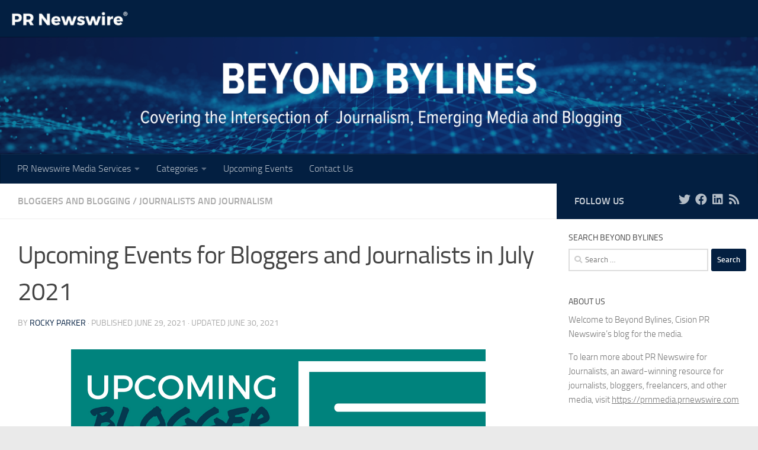

--- FILE ---
content_type: text/html; charset=UTF-8
request_url: https://mediablog.prnewswire.com/2021/06/29/blogger-events-july-2021/
body_size: 23746
content:
<!DOCTYPE html>
<html class="no-js" lang="en-US" prefix="og: https://ogp.me/ns#">
<head>
  <meta charset="UTF-8">
  <meta name="viewport" content="width=device-width, initial-scale=1.0">
  <link rel="profile" href="https://gmpg.org/xfn/11" />
  <link rel="pingback" href="https://mediablog.prnewswire.com/xmlrpc.php">

  
<!-- Author Meta Tags by Molongui Authorship, visit: https://wordpress.org/plugins/molongui-authorship/ -->
<meta name="author" content="Rocky Parker">
<meta property="article:author" content="https://www.facebook.com/" />
<!-- /Molongui Authorship -->

	<style>img:is([sizes="auto" i], [sizes^="auto," i]) { contain-intrinsic-size: 3000px 1500px }</style>
	<script>document.documentElement.className = document.documentElement.className.replace("no-js","js");</script>
<!-- Jetpack Site Verification Tags -->
<meta name="p:domain_verify" content="4c2f1120c9cabad337cf0991345d79cc" />

<!-- Search Engine Optimization by Rank Math PRO - https://rankmath.com/ -->
<title>Upcoming Events for Bloggers and Journalists in July 2021 | Beyond Bylines</title>
<meta name="description" content="As we head into the second half of the year, mark your calendar with these upcoming events for journalists, bloggers, and freelancers."/>
<meta name="robots" content="follow, index, max-snippet:-1, max-video-preview:-1, max-image-preview:large"/>
<link rel="canonical" href="https://mediablog.prnewswire.com/2021/06/29/blogger-events-july-2021/" />
<meta property="og:locale" content="en_US" />
<meta property="og:type" content="article" />
<meta property="og:title" content="Upcoming Events for Bloggers and Journalists in July 2021 | Beyond Bylines" />
<meta property="og:description" content="As we head into the second half of the year, mark your calendar with these upcoming events for journalists, bloggers, and freelancers." />
<meta property="og:url" content="https://mediablog.prnewswire.com/2021/06/29/blogger-events-july-2021/" />
<meta property="og:site_name" content="Beyond Bylines" />
<meta property="article:publisher" content="https://www.facebook.com/prn4journalists" />
<meta property="article:tag" content="blogger events" />
<meta property="article:tag" content="digital events" />
<meta property="article:tag" content="feature" />
<meta property="article:tag" content="virtual events" />
<meta property="article:section" content="Bloggers and Blogging" />
<meta property="og:updated_time" content="2021-06-30T10:05:04-04:00" />
<meta property="og:image" content="https://i0.wp.com/mediablog.prnewswire.com/wp-content/uploads/2018/06/copy-of-july-2018-events.png" />
<meta property="og:image:secure_url" content="https://i0.wp.com/mediablog.prnewswire.com/wp-content/uploads/2018/06/copy-of-july-2018-events.png" />
<meta property="og:image:width" content="700" />
<meta property="og:image:height" content="394" />
<meta property="og:image:alt" content="Upcoming Blogger Events: July 2021" />
<meta property="og:image:type" content="image/png" />
<meta property="article:published_time" content="2021-06-29T06:35:16-04:00" />
<meta property="article:modified_time" content="2021-06-30T10:05:04-04:00" />
<meta name="twitter:card" content="summary_large_image" />
<meta name="twitter:title" content="Upcoming Events for Bloggers and Journalists in July 2021 | Beyond Bylines" />
<meta name="twitter:description" content="As we head into the second half of the year, mark your calendar with these upcoming events for journalists, bloggers, and freelancers." />
<meta name="twitter:site" content="@BeyondBylines" />
<meta name="twitter:creator" content="@BeyondBylines" />
<meta name="twitter:image" content="https://i0.wp.com/mediablog.prnewswire.com/wp-content/uploads/2018/06/copy-of-july-2018-events.png" />
<meta name="twitter:label1" content="Written by" />
<meta name="twitter:data1" content="Rocky Parker" />
<meta name="twitter:label2" content="Time to read" />
<meta name="twitter:data2" content="4 minutes" />
<script type="application/ld+json" class="rank-math-schema-pro">{"@context":"https://schema.org","@graph":[{"@type":["NewsMediaOrganization","Organization"],"@id":"https://mediablog.prnewswire.com/#organization","name":"PR Newswire","url":"https://mediablog.prnewswire.com","sameAs":["https://www.facebook.com/prn4journalists","https://twitter.com/BeyondBylines"],"logo":{"@type":"ImageObject","@id":"https://mediablog.prnewswire.com/#logo","url":"https://mediablog.prnewswire.com/wp-content/uploads/2021/03/prn_cision_logo_desktop.png","contentUrl":"https://mediablog.prnewswire.com/wp-content/uploads/2021/03/prn_cision_logo_desktop.png","caption":"PR Newswire","inLanguage":"en-US","width":"168","height":"64"}},{"@type":"WebSite","@id":"https://mediablog.prnewswire.com/#website","url":"https://mediablog.prnewswire.com","name":"PR Newswire","publisher":{"@id":"https://mediablog.prnewswire.com/#organization"},"inLanguage":"en-US"},{"@type":"ImageObject","@id":"https://i0.wp.com/mediablog.prnewswire.com/wp-content/uploads/2018/06/copy-of-july-2018-events.png?fit=700%2C394&amp;ssl=1","url":"https://i0.wp.com/mediablog.prnewswire.com/wp-content/uploads/2018/06/copy-of-july-2018-events.png?fit=700%2C394&amp;ssl=1","width":"700","height":"394","caption":"Upcoming Blogger Events: July 2021","inLanguage":"en-US"},{"@type":"BreadcrumbList","@id":"https://mediablog.prnewswire.com/2021/06/29/blogger-events-july-2021/#breadcrumb","itemListElement":[{"@type":"ListItem","position":"1","item":{"@id":"https://mediablog.prnewswire.com","name":"Home"}},{"@type":"ListItem","position":"2","item":{"@id":"https://mediablog.prnewswire.com/2021/06/29/blogger-events-july-2021/","name":"Upcoming Events for Bloggers and Journalists in July 2021"}}]},{"@type":"WebPage","@id":"https://mediablog.prnewswire.com/2021/06/29/blogger-events-july-2021/#webpage","url":"https://mediablog.prnewswire.com/2021/06/29/blogger-events-july-2021/","name":"Upcoming Events for Bloggers and Journalists in July 2021 | Beyond Bylines","datePublished":"2021-06-29T06:35:16-04:00","dateModified":"2021-06-30T10:05:04-04:00","isPartOf":{"@id":"https://mediablog.prnewswire.com/#website"},"primaryImageOfPage":{"@id":"https://i0.wp.com/mediablog.prnewswire.com/wp-content/uploads/2018/06/copy-of-july-2018-events.png?fit=700%2C394&amp;ssl=1"},"inLanguage":"en-US","breadcrumb":{"@id":"https://mediablog.prnewswire.com/2021/06/29/blogger-events-july-2021/#breadcrumb"}},{"@type":"Person","@id":"https://mediablog.prnewswire.com/author/raquelaparker/","name":"Rocky Parker","url":"https://mediablog.prnewswire.com/author/raquelaparker/","image":{"@type":"ImageObject","@id":"https://mediablog.prnewswire.com/wp-content/uploads/2022/07/Rocky-Parker-2.png","url":"https://mediablog.prnewswire.com/wp-content/uploads/2022/07/Rocky-Parker-2.png","caption":"Rocky Parker","inLanguage":"en-US"},"worksFor":{"@id":"https://mediablog.prnewswire.com/#organization"}},{"@type":"BlogPosting","headline":"Upcoming Events for Bloggers and Journalists in July 2021 | Beyond Bylines","keywords":"upcoming events for bloggers and journalists","datePublished":"2021-06-29T06:35:16-04:00","dateModified":"2021-06-30T10:05:04-04:00","author":{"@id":"https://mediablog.prnewswire.com/author/raquelaparker/","name":"Rocky Parker"},"publisher":{"@id":"https://mediablog.prnewswire.com/#organization"},"description":"As we head into the second half of the year, mark your calendar with these upcoming events for journalists, bloggers, and freelancers.","name":"Upcoming Events for Bloggers and Journalists in July 2021 | Beyond Bylines","@id":"https://mediablog.prnewswire.com/2021/06/29/blogger-events-july-2021/#richSnippet","isPartOf":{"@id":"https://mediablog.prnewswire.com/2021/06/29/blogger-events-july-2021/#webpage"},"image":{"@id":"https://i0.wp.com/mediablog.prnewswire.com/wp-content/uploads/2018/06/copy-of-july-2018-events.png?fit=700%2C394&amp;ssl=1"},"inLanguage":"en-US","mainEntityOfPage":{"@id":"https://mediablog.prnewswire.com/2021/06/29/blogger-events-july-2021/#webpage"}}]}</script>
<!-- /Rank Math WordPress SEO plugin -->

<link rel='dns-prefetch' href='//secure.gravatar.com' />
<link rel='dns-prefetch' href='//stats.wp.com' />
<link rel='dns-prefetch' href='//widgets.wp.com' />
<link rel='dns-prefetch' href='//jetpack.wordpress.com' />
<link rel='dns-prefetch' href='//s0.wp.com' />
<link rel='dns-prefetch' href='//public-api.wordpress.com' />
<link rel='dns-prefetch' href='//0.gravatar.com' />
<link rel='dns-prefetch' href='//1.gravatar.com' />
<link rel='dns-prefetch' href='//2.gravatar.com' />
<link rel='preconnect' href='//i0.wp.com' />
<link rel='preconnect' href='//c0.wp.com' />
<link rel="alternate" type="application/rss+xml" title="Beyond Bylines &raquo; Feed" href="https://mediablog.prnewswire.com/feed/" />
<link rel="alternate" type="application/rss+xml" title="Beyond Bylines &raquo; Comments Feed" href="https://mediablog.prnewswire.com/comments/feed/" />
<link rel="alternate" type="application/rss+xml" title="Beyond Bylines &raquo; Upcoming Events for Bloggers and Journalists in July 2021 Comments Feed" href="https://mediablog.prnewswire.com/2021/06/29/blogger-events-july-2021/feed/" />
<script>
window._wpemojiSettings = {"baseUrl":"https:\/\/s.w.org\/images\/core\/emoji\/16.0.1\/72x72\/","ext":".png","svgUrl":"https:\/\/s.w.org\/images\/core\/emoji\/16.0.1\/svg\/","svgExt":".svg","source":{"concatemoji":"https:\/\/mediablog.prnewswire.com\/wp-includes\/js\/wp-emoji-release.min.js?ver=6.8.3"}};
/*! This file is auto-generated */
!function(s,n){var o,i,e;function c(e){try{var t={supportTests:e,timestamp:(new Date).valueOf()};sessionStorage.setItem(o,JSON.stringify(t))}catch(e){}}function p(e,t,n){e.clearRect(0,0,e.canvas.width,e.canvas.height),e.fillText(t,0,0);var t=new Uint32Array(e.getImageData(0,0,e.canvas.width,e.canvas.height).data),a=(e.clearRect(0,0,e.canvas.width,e.canvas.height),e.fillText(n,0,0),new Uint32Array(e.getImageData(0,0,e.canvas.width,e.canvas.height).data));return t.every(function(e,t){return e===a[t]})}function u(e,t){e.clearRect(0,0,e.canvas.width,e.canvas.height),e.fillText(t,0,0);for(var n=e.getImageData(16,16,1,1),a=0;a<n.data.length;a++)if(0!==n.data[a])return!1;return!0}function f(e,t,n,a){switch(t){case"flag":return n(e,"\ud83c\udff3\ufe0f\u200d\u26a7\ufe0f","\ud83c\udff3\ufe0f\u200b\u26a7\ufe0f")?!1:!n(e,"\ud83c\udde8\ud83c\uddf6","\ud83c\udde8\u200b\ud83c\uddf6")&&!n(e,"\ud83c\udff4\udb40\udc67\udb40\udc62\udb40\udc65\udb40\udc6e\udb40\udc67\udb40\udc7f","\ud83c\udff4\u200b\udb40\udc67\u200b\udb40\udc62\u200b\udb40\udc65\u200b\udb40\udc6e\u200b\udb40\udc67\u200b\udb40\udc7f");case"emoji":return!a(e,"\ud83e\udedf")}return!1}function g(e,t,n,a){var r="undefined"!=typeof WorkerGlobalScope&&self instanceof WorkerGlobalScope?new OffscreenCanvas(300,150):s.createElement("canvas"),o=r.getContext("2d",{willReadFrequently:!0}),i=(o.textBaseline="top",o.font="600 32px Arial",{});return e.forEach(function(e){i[e]=t(o,e,n,a)}),i}function t(e){var t=s.createElement("script");t.src=e,t.defer=!0,s.head.appendChild(t)}"undefined"!=typeof Promise&&(o="wpEmojiSettingsSupports",i=["flag","emoji"],n.supports={everything:!0,everythingExceptFlag:!0},e=new Promise(function(e){s.addEventListener("DOMContentLoaded",e,{once:!0})}),new Promise(function(t){var n=function(){try{var e=JSON.parse(sessionStorage.getItem(o));if("object"==typeof e&&"number"==typeof e.timestamp&&(new Date).valueOf()<e.timestamp+604800&&"object"==typeof e.supportTests)return e.supportTests}catch(e){}return null}();if(!n){if("undefined"!=typeof Worker&&"undefined"!=typeof OffscreenCanvas&&"undefined"!=typeof URL&&URL.createObjectURL&&"undefined"!=typeof Blob)try{var e="postMessage("+g.toString()+"("+[JSON.stringify(i),f.toString(),p.toString(),u.toString()].join(",")+"));",a=new Blob([e],{type:"text/javascript"}),r=new Worker(URL.createObjectURL(a),{name:"wpTestEmojiSupports"});return void(r.onmessage=function(e){c(n=e.data),r.terminate(),t(n)})}catch(e){}c(n=g(i,f,p,u))}t(n)}).then(function(e){for(var t in e)n.supports[t]=e[t],n.supports.everything=n.supports.everything&&n.supports[t],"flag"!==t&&(n.supports.everythingExceptFlag=n.supports.everythingExceptFlag&&n.supports[t]);n.supports.everythingExceptFlag=n.supports.everythingExceptFlag&&!n.supports.flag,n.DOMReady=!1,n.readyCallback=function(){n.DOMReady=!0}}).then(function(){return e}).then(function(){var e;n.supports.everything||(n.readyCallback(),(e=n.source||{}).concatemoji?t(e.concatemoji):e.wpemoji&&e.twemoji&&(t(e.twemoji),t(e.wpemoji)))}))}((window,document),window._wpemojiSettings);
</script>
<style id='wp-emoji-styles-inline-css'>

	img.wp-smiley, img.emoji {
		display: inline !important;
		border: none !important;
		box-shadow: none !important;
		height: 1em !important;
		width: 1em !important;
		margin: 0 0.07em !important;
		vertical-align: -0.1em !important;
		background: none !important;
		padding: 0 !important;
	}
</style>
<link rel='stylesheet' id='wp-block-library-css' href='https://mediablog.prnewswire.com/wp-content/plugins/gutenberg/build/styles/block-library/style.css?ver=22.1.2' media='all' />
<style id='classic-theme-styles-inline-css'>
/*! This file is auto-generated */
.wp-block-button__link{color:#fff;background-color:#32373c;border-radius:9999px;box-shadow:none;text-decoration:none;padding:calc(.667em + 2px) calc(1.333em + 2px);font-size:1.125em}.wp-block-file__button{background:#32373c;color:#fff;text-decoration:none}
</style>
<link rel='stylesheet' id='jetpack-layout-grid-css' href='https://mediablog.prnewswire.com/wp-content/plugins/layout-grid/style.css?ver=1733201362' media='all' />
<link rel='stylesheet' id='mediaelement-css' href='https://c0.wp.com/c/6.8.3/wp-includes/js/mediaelement/mediaelementplayer-legacy.min.css' media='all' />
<link rel='stylesheet' id='wp-mediaelement-css' href='https://c0.wp.com/c/6.8.3/wp-includes/js/mediaelement/wp-mediaelement.min.css' media='all' />
<style id='jetpack-sharing-buttons-style-inline-css'>
.jetpack-sharing-buttons__services-list{display:flex;flex-direction:row;flex-wrap:wrap;gap:0;list-style-type:none;margin:5px;padding:0}.jetpack-sharing-buttons__services-list.has-small-icon-size{font-size:12px}.jetpack-sharing-buttons__services-list.has-normal-icon-size{font-size:16px}.jetpack-sharing-buttons__services-list.has-large-icon-size{font-size:24px}.jetpack-sharing-buttons__services-list.has-huge-icon-size{font-size:36px}@media print{.jetpack-sharing-buttons__services-list{display:none!important}}.editor-styles-wrapper .wp-block-jetpack-sharing-buttons{gap:0;padding-inline-start:0}ul.jetpack-sharing-buttons__services-list.has-background{padding:1.25em 2.375em}
</style>
<style id='rank-math-toc-block-style-inline-css'>
.wp-block-rank-math-toc-block nav ol{counter-reset:item}.wp-block-rank-math-toc-block nav ol li{display:block}.wp-block-rank-math-toc-block nav ol li:before{content:counters(item, ".") ". ";counter-increment:item}

</style>
<style id='rank-math-rich-snippet-style-inline-css'>
/*!
* Plugin:  Rank Math
* URL: https://rankmath.com/wordpress/plugin/seo-suite/
* Name:  rank-math-review-snippet.css
*/@-webkit-keyframes spin{0%{-webkit-transform:rotate(0deg)}100%{-webkit-transform:rotate(-360deg)}}@keyframes spin{0%{-webkit-transform:rotate(0deg)}100%{-webkit-transform:rotate(-360deg)}}@keyframes bounce{from{-webkit-transform:translateY(0px);transform:translateY(0px)}to{-webkit-transform:translateY(-5px);transform:translateY(-5px)}}@-webkit-keyframes bounce{from{-webkit-transform:translateY(0px);transform:translateY(0px)}to{-webkit-transform:translateY(-5px);transform:translateY(-5px)}}@-webkit-keyframes loading{0%{background-size:20% 50% ,20% 50% ,20% 50%}20%{background-size:20% 20% ,20% 50% ,20% 50%}40%{background-size:20% 100%,20% 20% ,20% 50%}60%{background-size:20% 50% ,20% 100%,20% 20%}80%{background-size:20% 50% ,20% 50% ,20% 100%}100%{background-size:20% 50% ,20% 50% ,20% 50%}}@keyframes loading{0%{background-size:20% 50% ,20% 50% ,20% 50%}20%{background-size:20% 20% ,20% 50% ,20% 50%}40%{background-size:20% 100%,20% 20% ,20% 50%}60%{background-size:20% 50% ,20% 100%,20% 20%}80%{background-size:20% 50% ,20% 50% ,20% 100%}100%{background-size:20% 50% ,20% 50% ,20% 50%}}:root{--rankmath-wp-adminbar-height: 0}#rank-math-rich-snippet-wrapper{overflow:hidden}#rank-math-rich-snippet-wrapper h5.rank-math-title{display:block;font-size:18px;line-height:1.4}#rank-math-rich-snippet-wrapper .rank-math-review-image{float:right;max-width:40%;margin-left:15px}#rank-math-rich-snippet-wrapper .rank-math-review-data{margin-bottom:15px}#rank-math-rich-snippet-wrapper .rank-math-total-wrapper{width:100%;padding:0 0 20px 0;float:left;clear:both;position:relative;-webkit-box-sizing:border-box;box-sizing:border-box}#rank-math-rich-snippet-wrapper .rank-math-total-wrapper .rank-math-total{border:0;display:block;margin:0;width:auto;float:left;text-align:left;padding:0;font-size:24px;line-height:1;font-weight:700;-webkit-box-sizing:border-box;box-sizing:border-box;overflow:hidden}#rank-math-rich-snippet-wrapper .rank-math-total-wrapper .rank-math-review-star{float:left;margin-left:15px;margin-top:5px;position:relative;z-index:99;line-height:1}#rank-math-rich-snippet-wrapper .rank-math-total-wrapper .rank-math-review-star .rank-math-review-result-wrapper{display:inline-block;white-space:nowrap;position:relative;color:#e7e7e7}#rank-math-rich-snippet-wrapper .rank-math-total-wrapper .rank-math-review-star .rank-math-review-result-wrapper .rank-math-review-result{position:absolute;top:0;left:0;overflow:hidden;white-space:nowrap;color:#ffbe01}#rank-math-rich-snippet-wrapper .rank-math-total-wrapper .rank-math-review-star .rank-math-review-result-wrapper i{font-size:18px;-webkit-text-stroke-width:1px;font-style:normal;padding:0 2px;line-height:inherit}#rank-math-rich-snippet-wrapper .rank-math-total-wrapper .rank-math-review-star .rank-math-review-result-wrapper i:before{content:"\2605"}body.rtl #rank-math-rich-snippet-wrapper .rank-math-review-image{float:left;margin-left:0;margin-right:15px}body.rtl #rank-math-rich-snippet-wrapper .rank-math-total-wrapper .rank-math-total{float:right}body.rtl #rank-math-rich-snippet-wrapper .rank-math-total-wrapper .rank-math-review-star{float:right;margin-left:0;margin-right:15px}body.rtl #rank-math-rich-snippet-wrapper .rank-math-total-wrapper .rank-math-review-star .rank-math-review-result{left:auto;right:0}@media screen and (max-width: 480px){#rank-math-rich-snippet-wrapper .rank-math-review-image{display:block;max-width:100%;width:100%;text-align:center;margin-right:0}#rank-math-rich-snippet-wrapper .rank-math-review-data{clear:both}}.clear{clear:both}

</style>
<style id='global-styles-inline-css'>
:root{--wp--preset--aspect-ratio--square: 1;--wp--preset--aspect-ratio--4-3: 4/3;--wp--preset--aspect-ratio--3-4: 3/4;--wp--preset--aspect-ratio--3-2: 3/2;--wp--preset--aspect-ratio--2-3: 2/3;--wp--preset--aspect-ratio--16-9: 16/9;--wp--preset--aspect-ratio--9-16: 9/16;--wp--preset--color--black: #000000;--wp--preset--color--cyan-bluish-gray: #abb8c3;--wp--preset--color--white: #ffffff;--wp--preset--color--pale-pink: #f78da7;--wp--preset--color--vivid-red: #cf2e2e;--wp--preset--color--luminous-vivid-orange: #ff6900;--wp--preset--color--luminous-vivid-amber: #fcb900;--wp--preset--color--light-green-cyan: #7bdcb5;--wp--preset--color--vivid-green-cyan: #00d084;--wp--preset--color--pale-cyan-blue: #8ed1fc;--wp--preset--color--vivid-cyan-blue: #0693e3;--wp--preset--color--vivid-purple: #9b51e0;--wp--preset--gradient--vivid-cyan-blue-to-vivid-purple: linear-gradient(135deg,rgb(6,147,227) 0%,rgb(155,81,224) 100%);--wp--preset--gradient--light-green-cyan-to-vivid-green-cyan: linear-gradient(135deg,rgb(122,220,180) 0%,rgb(0,208,130) 100%);--wp--preset--gradient--luminous-vivid-amber-to-luminous-vivid-orange: linear-gradient(135deg,rgb(252,185,0) 0%,rgb(255,105,0) 100%);--wp--preset--gradient--luminous-vivid-orange-to-vivid-red: linear-gradient(135deg,rgb(255,105,0) 0%,rgb(207,46,46) 100%);--wp--preset--gradient--very-light-gray-to-cyan-bluish-gray: linear-gradient(135deg,rgb(238,238,238) 0%,rgb(169,184,195) 100%);--wp--preset--gradient--cool-to-warm-spectrum: linear-gradient(135deg,rgb(74,234,220) 0%,rgb(151,120,209) 20%,rgb(207,42,186) 40%,rgb(238,44,130) 60%,rgb(251,105,98) 80%,rgb(254,248,76) 100%);--wp--preset--gradient--blush-light-purple: linear-gradient(135deg,rgb(255,206,236) 0%,rgb(152,150,240) 100%);--wp--preset--gradient--blush-bordeaux: linear-gradient(135deg,rgb(254,205,165) 0%,rgb(254,45,45) 50%,rgb(107,0,62) 100%);--wp--preset--gradient--luminous-dusk: linear-gradient(135deg,rgb(255,203,112) 0%,rgb(199,81,192) 50%,rgb(65,88,208) 100%);--wp--preset--gradient--pale-ocean: linear-gradient(135deg,rgb(255,245,203) 0%,rgb(182,227,212) 50%,rgb(51,167,181) 100%);--wp--preset--gradient--electric-grass: linear-gradient(135deg,rgb(202,248,128) 0%,rgb(113,206,126) 100%);--wp--preset--gradient--midnight: linear-gradient(135deg,rgb(2,3,129) 0%,rgb(40,116,252) 100%);--wp--preset--font-size--small: 13px;--wp--preset--font-size--medium: 20px;--wp--preset--font-size--large: 36px;--wp--preset--font-size--x-large: 42px;--wp--preset--font-family--albert-sans: 'Albert Sans', sans-serif;--wp--preset--font-family--alegreya: Alegreya, serif;--wp--preset--font-family--arvo: Arvo, serif;--wp--preset--font-family--bodoni-moda: 'Bodoni Moda', serif;--wp--preset--font-family--bricolage-grotesque: 'Bricolage Grotesque', sans-serif;--wp--preset--font-family--cabin: Cabin, sans-serif;--wp--preset--font-family--chivo: Chivo, sans-serif;--wp--preset--font-family--commissioner: Commissioner, sans-serif;--wp--preset--font-family--cormorant: Cormorant, serif;--wp--preset--font-family--courier-prime: 'Courier Prime', monospace;--wp--preset--font-family--crimson-pro: 'Crimson Pro', serif;--wp--preset--font-family--dm-mono: 'DM Mono', monospace;--wp--preset--font-family--dm-sans: 'DM Sans', sans-serif;--wp--preset--font-family--dm-serif-display: 'DM Serif Display', serif;--wp--preset--font-family--domine: Domine, serif;--wp--preset--font-family--eb-garamond: 'EB Garamond', serif;--wp--preset--font-family--epilogue: Epilogue, sans-serif;--wp--preset--font-family--fahkwang: Fahkwang, sans-serif;--wp--preset--font-family--figtree: Figtree, sans-serif;--wp--preset--font-family--fira-sans: 'Fira Sans', sans-serif;--wp--preset--font-family--fjalla-one: 'Fjalla One', sans-serif;--wp--preset--font-family--fraunces: Fraunces, serif;--wp--preset--font-family--gabarito: Gabarito, system-ui;--wp--preset--font-family--ibm-plex-mono: 'IBM Plex Mono', monospace;--wp--preset--font-family--ibm-plex-sans: 'IBM Plex Sans', sans-serif;--wp--preset--font-family--ibarra-real-nova: 'Ibarra Real Nova', serif;--wp--preset--font-family--instrument-serif: 'Instrument Serif', serif;--wp--preset--font-family--inter: Inter, sans-serif;--wp--preset--font-family--josefin-sans: 'Josefin Sans', sans-serif;--wp--preset--font-family--jost: Jost, sans-serif;--wp--preset--font-family--libre-baskerville: 'Libre Baskerville', serif;--wp--preset--font-family--libre-franklin: 'Libre Franklin', sans-serif;--wp--preset--font-family--literata: Literata, serif;--wp--preset--font-family--lora: Lora, serif;--wp--preset--font-family--merriweather: Merriweather, serif;--wp--preset--font-family--montserrat: Montserrat, sans-serif;--wp--preset--font-family--newsreader: Newsreader, serif;--wp--preset--font-family--noto-sans-mono: 'Noto Sans Mono', sans-serif;--wp--preset--font-family--nunito: Nunito, sans-serif;--wp--preset--font-family--open-sans: 'Open Sans', sans-serif;--wp--preset--font-family--overpass: Overpass, sans-serif;--wp--preset--font-family--pt-serif: 'PT Serif', serif;--wp--preset--font-family--petrona: Petrona, serif;--wp--preset--font-family--piazzolla: Piazzolla, serif;--wp--preset--font-family--playfair-display: 'Playfair Display', serif;--wp--preset--font-family--plus-jakarta-sans: 'Plus Jakarta Sans', sans-serif;--wp--preset--font-family--poppins: Poppins, sans-serif;--wp--preset--font-family--raleway: Raleway, sans-serif;--wp--preset--font-family--roboto: Roboto, sans-serif;--wp--preset--font-family--roboto-slab: 'Roboto Slab', serif;--wp--preset--font-family--rubik: Rubik, sans-serif;--wp--preset--font-family--rufina: Rufina, serif;--wp--preset--font-family--sora: Sora, sans-serif;--wp--preset--font-family--source-sans-3: 'Source Sans 3', sans-serif;--wp--preset--font-family--source-serif-4: 'Source Serif 4', serif;--wp--preset--font-family--space-mono: 'Space Mono', monospace;--wp--preset--font-family--syne: Syne, sans-serif;--wp--preset--font-family--texturina: Texturina, serif;--wp--preset--font-family--urbanist: Urbanist, sans-serif;--wp--preset--font-family--work-sans: 'Work Sans', sans-serif;--wp--preset--spacing--20: 0.44rem;--wp--preset--spacing--30: 0.67rem;--wp--preset--spacing--40: 1rem;--wp--preset--spacing--50: 1.5rem;--wp--preset--spacing--60: 2.25rem;--wp--preset--spacing--70: 3.38rem;--wp--preset--spacing--80: 5.06rem;--wp--preset--shadow--natural: 6px 6px 9px rgba(0, 0, 0, 0.2);--wp--preset--shadow--deep: 12px 12px 50px rgba(0, 0, 0, 0.4);--wp--preset--shadow--sharp: 6px 6px 0px rgba(0, 0, 0, 0.2);--wp--preset--shadow--outlined: 6px 6px 0px -3px rgb(255, 255, 255), 6px 6px rgb(0, 0, 0);--wp--preset--shadow--crisp: 6px 6px 0px rgb(0, 0, 0);}:where(.is-layout-flex){gap: 0.5em;}:where(.is-layout-grid){gap: 0.5em;}body .is-layout-flex{display: flex;}.is-layout-flex{flex-wrap: wrap;align-items: center;}.is-layout-flex > :is(*, div){margin: 0;}body .is-layout-grid{display: grid;}.is-layout-grid > :is(*, div){margin: 0;}:where(.wp-block-columns.is-layout-flex){gap: 2em;}:where(.wp-block-columns.is-layout-grid){gap: 2em;}:where(.wp-block-post-template.is-layout-flex){gap: 1.25em;}:where(.wp-block-post-template.is-layout-grid){gap: 1.25em;}.has-black-color{color: var(--wp--preset--color--black) !important;}.has-cyan-bluish-gray-color{color: var(--wp--preset--color--cyan-bluish-gray) !important;}.has-white-color{color: var(--wp--preset--color--white) !important;}.has-pale-pink-color{color: var(--wp--preset--color--pale-pink) !important;}.has-vivid-red-color{color: var(--wp--preset--color--vivid-red) !important;}.has-luminous-vivid-orange-color{color: var(--wp--preset--color--luminous-vivid-orange) !important;}.has-luminous-vivid-amber-color{color: var(--wp--preset--color--luminous-vivid-amber) !important;}.has-light-green-cyan-color{color: var(--wp--preset--color--light-green-cyan) !important;}.has-vivid-green-cyan-color{color: var(--wp--preset--color--vivid-green-cyan) !important;}.has-pale-cyan-blue-color{color: var(--wp--preset--color--pale-cyan-blue) !important;}.has-vivid-cyan-blue-color{color: var(--wp--preset--color--vivid-cyan-blue) !important;}.has-vivid-purple-color{color: var(--wp--preset--color--vivid-purple) !important;}.has-black-background-color{background-color: var(--wp--preset--color--black) !important;}.has-cyan-bluish-gray-background-color{background-color: var(--wp--preset--color--cyan-bluish-gray) !important;}.has-white-background-color{background-color: var(--wp--preset--color--white) !important;}.has-pale-pink-background-color{background-color: var(--wp--preset--color--pale-pink) !important;}.has-vivid-red-background-color{background-color: var(--wp--preset--color--vivid-red) !important;}.has-luminous-vivid-orange-background-color{background-color: var(--wp--preset--color--luminous-vivid-orange) !important;}.has-luminous-vivid-amber-background-color{background-color: var(--wp--preset--color--luminous-vivid-amber) !important;}.has-light-green-cyan-background-color{background-color: var(--wp--preset--color--light-green-cyan) !important;}.has-vivid-green-cyan-background-color{background-color: var(--wp--preset--color--vivid-green-cyan) !important;}.has-pale-cyan-blue-background-color{background-color: var(--wp--preset--color--pale-cyan-blue) !important;}.has-vivid-cyan-blue-background-color{background-color: var(--wp--preset--color--vivid-cyan-blue) !important;}.has-vivid-purple-background-color{background-color: var(--wp--preset--color--vivid-purple) !important;}.has-black-border-color{border-color: var(--wp--preset--color--black) !important;}.has-cyan-bluish-gray-border-color{border-color: var(--wp--preset--color--cyan-bluish-gray) !important;}.has-white-border-color{border-color: var(--wp--preset--color--white) !important;}.has-pale-pink-border-color{border-color: var(--wp--preset--color--pale-pink) !important;}.has-vivid-red-border-color{border-color: var(--wp--preset--color--vivid-red) !important;}.has-luminous-vivid-orange-border-color{border-color: var(--wp--preset--color--luminous-vivid-orange) !important;}.has-luminous-vivid-amber-border-color{border-color: var(--wp--preset--color--luminous-vivid-amber) !important;}.has-light-green-cyan-border-color{border-color: var(--wp--preset--color--light-green-cyan) !important;}.has-vivid-green-cyan-border-color{border-color: var(--wp--preset--color--vivid-green-cyan) !important;}.has-pale-cyan-blue-border-color{border-color: var(--wp--preset--color--pale-cyan-blue) !important;}.has-vivid-cyan-blue-border-color{border-color: var(--wp--preset--color--vivid-cyan-blue) !important;}.has-vivid-purple-border-color{border-color: var(--wp--preset--color--vivid-purple) !important;}.has-vivid-cyan-blue-to-vivid-purple-gradient-background{background: var(--wp--preset--gradient--vivid-cyan-blue-to-vivid-purple) !important;}.has-light-green-cyan-to-vivid-green-cyan-gradient-background{background: var(--wp--preset--gradient--light-green-cyan-to-vivid-green-cyan) !important;}.has-luminous-vivid-amber-to-luminous-vivid-orange-gradient-background{background: var(--wp--preset--gradient--luminous-vivid-amber-to-luminous-vivid-orange) !important;}.has-luminous-vivid-orange-to-vivid-red-gradient-background{background: var(--wp--preset--gradient--luminous-vivid-orange-to-vivid-red) !important;}.has-very-light-gray-to-cyan-bluish-gray-gradient-background{background: var(--wp--preset--gradient--very-light-gray-to-cyan-bluish-gray) !important;}.has-cool-to-warm-spectrum-gradient-background{background: var(--wp--preset--gradient--cool-to-warm-spectrum) !important;}.has-blush-light-purple-gradient-background{background: var(--wp--preset--gradient--blush-light-purple) !important;}.has-blush-bordeaux-gradient-background{background: var(--wp--preset--gradient--blush-bordeaux) !important;}.has-luminous-dusk-gradient-background{background: var(--wp--preset--gradient--luminous-dusk) !important;}.has-pale-ocean-gradient-background{background: var(--wp--preset--gradient--pale-ocean) !important;}.has-electric-grass-gradient-background{background: var(--wp--preset--gradient--electric-grass) !important;}.has-midnight-gradient-background{background: var(--wp--preset--gradient--midnight) !important;}.has-small-font-size{font-size: var(--wp--preset--font-size--small) !important;}.has-medium-font-size{font-size: var(--wp--preset--font-size--medium) !important;}.has-large-font-size{font-size: var(--wp--preset--font-size--large) !important;}.has-x-large-font-size{font-size: var(--wp--preset--font-size--x-large) !important;}.has-albert-sans-font-family{font-family: var(--wp--preset--font-family--albert-sans) !important;}.has-alegreya-font-family{font-family: var(--wp--preset--font-family--alegreya) !important;}.has-arvo-font-family{font-family: var(--wp--preset--font-family--arvo) !important;}.has-bodoni-moda-font-family{font-family: var(--wp--preset--font-family--bodoni-moda) !important;}.has-bricolage-grotesque-font-family{font-family: var(--wp--preset--font-family--bricolage-grotesque) !important;}.has-cabin-font-family{font-family: var(--wp--preset--font-family--cabin) !important;}.has-chivo-font-family{font-family: var(--wp--preset--font-family--chivo) !important;}.has-commissioner-font-family{font-family: var(--wp--preset--font-family--commissioner) !important;}.has-cormorant-font-family{font-family: var(--wp--preset--font-family--cormorant) !important;}.has-courier-prime-font-family{font-family: var(--wp--preset--font-family--courier-prime) !important;}.has-crimson-pro-font-family{font-family: var(--wp--preset--font-family--crimson-pro) !important;}.has-dm-mono-font-family{font-family: var(--wp--preset--font-family--dm-mono) !important;}.has-dm-sans-font-family{font-family: var(--wp--preset--font-family--dm-sans) !important;}.has-dm-serif-display-font-family{font-family: var(--wp--preset--font-family--dm-serif-display) !important;}.has-domine-font-family{font-family: var(--wp--preset--font-family--domine) !important;}.has-eb-garamond-font-family{font-family: var(--wp--preset--font-family--eb-garamond) !important;}.has-epilogue-font-family{font-family: var(--wp--preset--font-family--epilogue) !important;}.has-fahkwang-font-family{font-family: var(--wp--preset--font-family--fahkwang) !important;}.has-figtree-font-family{font-family: var(--wp--preset--font-family--figtree) !important;}.has-fira-sans-font-family{font-family: var(--wp--preset--font-family--fira-sans) !important;}.has-fjalla-one-font-family{font-family: var(--wp--preset--font-family--fjalla-one) !important;}.has-fraunces-font-family{font-family: var(--wp--preset--font-family--fraunces) !important;}.has-gabarito-font-family{font-family: var(--wp--preset--font-family--gabarito) !important;}.has-ibm-plex-mono-font-family{font-family: var(--wp--preset--font-family--ibm-plex-mono) !important;}.has-ibm-plex-sans-font-family{font-family: var(--wp--preset--font-family--ibm-plex-sans) !important;}.has-ibarra-real-nova-font-family{font-family: var(--wp--preset--font-family--ibarra-real-nova) !important;}.has-instrument-serif-font-family{font-family: var(--wp--preset--font-family--instrument-serif) !important;}.has-inter-font-family{font-family: var(--wp--preset--font-family--inter) !important;}.has-josefin-sans-font-family{font-family: var(--wp--preset--font-family--josefin-sans) !important;}.has-jost-font-family{font-family: var(--wp--preset--font-family--jost) !important;}.has-libre-baskerville-font-family{font-family: var(--wp--preset--font-family--libre-baskerville) !important;}.has-libre-franklin-font-family{font-family: var(--wp--preset--font-family--libre-franklin) !important;}.has-literata-font-family{font-family: var(--wp--preset--font-family--literata) !important;}.has-lora-font-family{font-family: var(--wp--preset--font-family--lora) !important;}.has-merriweather-font-family{font-family: var(--wp--preset--font-family--merriweather) !important;}.has-montserrat-font-family{font-family: var(--wp--preset--font-family--montserrat) !important;}.has-newsreader-font-family{font-family: var(--wp--preset--font-family--newsreader) !important;}.has-noto-sans-mono-font-family{font-family: var(--wp--preset--font-family--noto-sans-mono) !important;}.has-nunito-font-family{font-family: var(--wp--preset--font-family--nunito) !important;}.has-open-sans-font-family{font-family: var(--wp--preset--font-family--open-sans) !important;}.has-overpass-font-family{font-family: var(--wp--preset--font-family--overpass) !important;}.has-pt-serif-font-family{font-family: var(--wp--preset--font-family--pt-serif) !important;}.has-petrona-font-family{font-family: var(--wp--preset--font-family--petrona) !important;}.has-piazzolla-font-family{font-family: var(--wp--preset--font-family--piazzolla) !important;}.has-playfair-display-font-family{font-family: var(--wp--preset--font-family--playfair-display) !important;}.has-plus-jakarta-sans-font-family{font-family: var(--wp--preset--font-family--plus-jakarta-sans) !important;}.has-poppins-font-family{font-family: var(--wp--preset--font-family--poppins) !important;}.has-raleway-font-family{font-family: var(--wp--preset--font-family--raleway) !important;}.has-roboto-font-family{font-family: var(--wp--preset--font-family--roboto) !important;}.has-roboto-slab-font-family{font-family: var(--wp--preset--font-family--roboto-slab) !important;}.has-rubik-font-family{font-family: var(--wp--preset--font-family--rubik) !important;}.has-rufina-font-family{font-family: var(--wp--preset--font-family--rufina) !important;}.has-sora-font-family{font-family: var(--wp--preset--font-family--sora) !important;}.has-source-sans-3-font-family{font-family: var(--wp--preset--font-family--source-sans-3) !important;}.has-source-serif-4-font-family{font-family: var(--wp--preset--font-family--source-serif-4) !important;}.has-space-mono-font-family{font-family: var(--wp--preset--font-family--space-mono) !important;}.has-syne-font-family{font-family: var(--wp--preset--font-family--syne) !important;}.has-texturina-font-family{font-family: var(--wp--preset--font-family--texturina) !important;}.has-urbanist-font-family{font-family: var(--wp--preset--font-family--urbanist) !important;}.has-work-sans-font-family{font-family: var(--wp--preset--font-family--work-sans) !important;}
:where(.wp-block-columns.is-layout-flex){gap: 2em;}:where(.wp-block-columns.is-layout-grid){gap: 2em;}
:root :where(.wp-block-pullquote){font-size: 1.5em;line-height: 1.6;}
:where(.wp-block-post-template.is-layout-flex){gap: 1.25em;}:where(.wp-block-post-template.is-layout-grid){gap: 1.25em;}
:where(.wp-block-term-template.is-layout-flex){gap: 1.25em;}:where(.wp-block-term-template.is-layout-grid){gap: 1.25em;}
</style>
<link rel='stylesheet' id='hueman-main-style-css' href='https://mediablog.prnewswire.com/wp-content/themes/hueman/assets/front/css/main.min.css?ver=3.7.25' media='all' />
<style id='hueman-main-style-inline-css'>
body { font-size:1.00rem; }@media only screen and (min-width: 720px) {
        .nav > li { font-size:1.00rem; }
      }.sidebar .widget { padding-left: 20px; padding-right: 20px; padding-top: 20px; }::selection { background-color: #031f41; }
::-moz-selection { background-color: #031f41; }a,a>span.hu-external::after,.themeform label .required,#flexslider-featured .flex-direction-nav .flex-next:hover,#flexslider-featured .flex-direction-nav .flex-prev:hover,.post-hover:hover .post-title a,.post-title a:hover,.sidebar.s1 .post-nav li a:hover i,.content .post-nav li a:hover i,.post-related a:hover,.sidebar.s1 .widget_rss ul li a,#footer .widget_rss ul li a,.sidebar.s1 .widget_calendar a,#footer .widget_calendar a,.sidebar.s1 .alx-tab .tab-item-category a,.sidebar.s1 .alx-posts .post-item-category a,.sidebar.s1 .alx-tab li:hover .tab-item-title a,.sidebar.s1 .alx-tab li:hover .tab-item-comment a,.sidebar.s1 .alx-posts li:hover .post-item-title a,#footer .alx-tab .tab-item-category a,#footer .alx-posts .post-item-category a,#footer .alx-tab li:hover .tab-item-title a,#footer .alx-tab li:hover .tab-item-comment a,#footer .alx-posts li:hover .post-item-title a,.comment-tabs li.active a,.comment-awaiting-moderation,.child-menu a:hover,.child-menu .current_page_item > a,.wp-pagenavi a{ color: #031f41; }input[type="submit"],.themeform button[type="submit"],.sidebar.s1 .sidebar-top,.sidebar.s1 .sidebar-toggle,#flexslider-featured .flex-control-nav li a.flex-active,.post-tags a:hover,.sidebar.s1 .widget_calendar caption,#footer .widget_calendar caption,.author-bio .bio-avatar:after,.commentlist li.bypostauthor > .comment-body:after,.commentlist li.comment-author-admin > .comment-body:after{ background-color: #031f41; }.post-format .format-container { border-color: #031f41; }.sidebar.s1 .alx-tabs-nav li.active a,#footer .alx-tabs-nav li.active a,.comment-tabs li.active a,.wp-pagenavi a:hover,.wp-pagenavi a:active,.wp-pagenavi span.current{ border-bottom-color: #031f41!important; }.sidebar.s2 .post-nav li a:hover i,
.sidebar.s2 .widget_rss ul li a,
.sidebar.s2 .widget_calendar a,
.sidebar.s2 .alx-tab .tab-item-category a,
.sidebar.s2 .alx-posts .post-item-category a,
.sidebar.s2 .alx-tab li:hover .tab-item-title a,
.sidebar.s2 .alx-tab li:hover .tab-item-comment a,
.sidebar.s2 .alx-posts li:hover .post-item-title a { color: #ff6c36; }
.sidebar.s2 .sidebar-top,.sidebar.s2 .sidebar-toggle,.post-comments,.jp-play-bar,.jp-volume-bar-value,.sidebar.s2 .widget_calendar caption{ background-color: #ff6c36; }.sidebar.s2 .alx-tabs-nav li.active a { border-bottom-color: #ff6c36; }
.post-comments::before { border-right-color: #ff6c36; }
      .search-expand,
              #nav-topbar.nav-container { background-color: #031f41!important}@media only screen and (min-width: 720px) {
                #nav-topbar .nav ul { background-color: #031f41!important; }
              }.is-scrolled #header .nav-container.desktop-sticky,
              .is-scrolled #header .search-expand { background-color: #031f41!important; background-color: rgba(3,31,65,0.90)!important }.is-scrolled .topbar-transparent #nav-topbar.desktop-sticky .nav ul { background-color: #031f41!important; background-color: rgba(3,31,65,0.95)!important }#header { background-color: #031f41; }
@media only screen and (min-width: 720px) {
  #nav-header .nav ul { background-color: #031f41; }
}
        #header #nav-mobile { background-color: #031f41!important; }.is-scrolled #header #nav-mobile { background-color: #031f41!important; background-color: rgba(3,31,65,0.90)!important }#nav-header.nav-container, #main-header-search .search-expand { background-color: #031f41; }
@media only screen and (min-width: 720px) {
  #nav-header .nav ul { background-color: #031f41; }
}
        .sidebar.expanding, .sidebar.collapsing, .sidebar .sidebar-content, .sidebar .sidebar-toggle, .container-inner > .main::before,.container-inner > .main::after { background-color: #ffffff; }@media only screen and (min-width: 480px) and (max-width: 1200px) { .s2.expanded { background-color: #ffffff; } }@media only screen and (min-width: 480px) and (max-width: 960px) { .s1.expanded { background-color: #ffffff; } }body { background-color: #eaeaea; }
</style>
<link rel='stylesheet' id='hueman-font-awesome-css' href='https://mediablog.prnewswire.com/wp-content/themes/hueman/assets/front/css/font-awesome.min.css?ver=3.7.25' media='all' />
<link rel='stylesheet' id='jetpack_likes-css' href='https://c0.wp.com/p/jetpack/15.2/modules/likes/style.css' media='all' />
<link rel='stylesheet' id='jetpack-subscriptions-css' href='https://c0.wp.com/p/jetpack/15.2/_inc/build/subscriptions/subscriptions.min.css' media='all' />
<link rel='stylesheet' id='sharedaddy-css' href='https://c0.wp.com/p/jetpack/15.2/modules/sharedaddy/sharing.css' media='all' />
<link rel='stylesheet' id='social-logos-css' href='https://c0.wp.com/p/jetpack/15.2/_inc/social-logos/social-logos.min.css' media='all' />
<script src="https://c0.wp.com/c/6.8.3/wp-includes/js/jquery/jquery.min.js" id="jquery-core-js"></script>
<script src="https://c0.wp.com/c/6.8.3/wp-includes/js/jquery/jquery-migrate.min.js" id="jquery-migrate-js"></script>
<link rel="https://api.w.org/" href="https://mediablog.prnewswire.com/wp-json/" /><link rel="alternate" title="JSON" type="application/json" href="https://mediablog.prnewswire.com/wp-json/wp/v2/posts/78243" /><link rel="EditURI" type="application/rsd+xml" title="RSD" href="https://mediablog.prnewswire.com/xmlrpc.php?rsd" />
<link rel='shortlink' href='https://wp.me/peGkpD-klZ' />
<link rel="alternate" title="oEmbed (JSON)" type="application/json+oembed" href="https://mediablog.prnewswire.com/wp-json/oembed/1.0/embed?url=https%3A%2F%2Fmediablog.prnewswire.com%2F2021%2F06%2F29%2Fblogger-events-july-2021%2F" />
<link rel="alternate" title="oEmbed (XML)" type="text/xml+oembed" href="https://mediablog.prnewswire.com/wp-json/oembed/1.0/embed?url=https%3A%2F%2Fmediablog.prnewswire.com%2F2021%2F06%2F29%2Fblogger-events-july-2021%2F&#038;format=xml" />
	<style>img#wpstats{display:none}</style>
		        <style>
            .molongui-disabled-link
            {
                border-bottom: none !important;
                text-decoration: none !important;
                color: inherit !important;
                cursor: inherit !important;
            }
            .molongui-disabled-link:hover,
            .molongui-disabled-link:hover span
            {
                border-bottom: none !important;
                text-decoration: none !important;
                color: inherit !important;
                cursor: inherit !important;
            }
        </style>
            <link rel="preload" as="font" type="font/woff2" href="https://mediablog.prnewswire.com/wp-content/themes/hueman/assets/front/webfonts/fa-brands-400.woff2?v=5.15.2" crossorigin="anonymous"/>
    <link rel="preload" as="font" type="font/woff2" href="https://mediablog.prnewswire.com/wp-content/themes/hueman/assets/front/webfonts/fa-regular-400.woff2?v=5.15.2" crossorigin="anonymous"/>
    <link rel="preload" as="font" type="font/woff2" href="https://mediablog.prnewswire.com/wp-content/themes/hueman/assets/front/webfonts/fa-solid-900.woff2?v=5.15.2" crossorigin="anonymous"/>
  <link rel="preload" as="font" type="font/woff" href="https://mediablog.prnewswire.com/wp-content/themes/hueman/assets/front/fonts/titillium-light-webfont.woff" crossorigin="anonymous"/>
<link rel="preload" as="font" type="font/woff" href="https://mediablog.prnewswire.com/wp-content/themes/hueman/assets/front/fonts/titillium-lightitalic-webfont.woff" crossorigin="anonymous"/>
<link rel="preload" as="font" type="font/woff" href="https://mediablog.prnewswire.com/wp-content/themes/hueman/assets/front/fonts/titillium-regular-webfont.woff" crossorigin="anonymous"/>
<link rel="preload" as="font" type="font/woff" href="https://mediablog.prnewswire.com/wp-content/themes/hueman/assets/front/fonts/titillium-regularitalic-webfont.woff" crossorigin="anonymous"/>
<link rel="preload" as="font" type="font/woff" href="https://mediablog.prnewswire.com/wp-content/themes/hueman/assets/front/fonts/titillium-semibold-webfont.woff" crossorigin="anonymous"/>
<style>
  /*  base : fonts
/* ------------------------------------ */
body { font-family: "Titillium", Arial, sans-serif; }
@font-face {
  font-family: 'Titillium';
  src: url('https://mediablog.prnewswire.com/wp-content/themes/hueman/assets/front/fonts/titillium-light-webfont.eot');
  src: url('https://mediablog.prnewswire.com/wp-content/themes/hueman/assets/front/fonts/titillium-light-webfont.svg#titillium-light-webfont') format('svg'),
     url('https://mediablog.prnewswire.com/wp-content/themes/hueman/assets/front/fonts/titillium-light-webfont.eot?#iefix') format('embedded-opentype'),
     url('https://mediablog.prnewswire.com/wp-content/themes/hueman/assets/front/fonts/titillium-light-webfont.woff') format('woff'),
     url('https://mediablog.prnewswire.com/wp-content/themes/hueman/assets/front/fonts/titillium-light-webfont.ttf') format('truetype');
  font-weight: 300;
  font-style: normal;
}
@font-face {
  font-family: 'Titillium';
  src: url('https://mediablog.prnewswire.com/wp-content/themes/hueman/assets/front/fonts/titillium-lightitalic-webfont.eot');
  src: url('https://mediablog.prnewswire.com/wp-content/themes/hueman/assets/front/fonts/titillium-lightitalic-webfont.svg#titillium-lightitalic-webfont') format('svg'),
     url('https://mediablog.prnewswire.com/wp-content/themes/hueman/assets/front/fonts/titillium-lightitalic-webfont.eot?#iefix') format('embedded-opentype'),
     url('https://mediablog.prnewswire.com/wp-content/themes/hueman/assets/front/fonts/titillium-lightitalic-webfont.woff') format('woff'),
     url('https://mediablog.prnewswire.com/wp-content/themes/hueman/assets/front/fonts/titillium-lightitalic-webfont.ttf') format('truetype');
  font-weight: 300;
  font-style: italic;
}
@font-face {
  font-family: 'Titillium';
  src: url('https://mediablog.prnewswire.com/wp-content/themes/hueman/assets/front/fonts/titillium-regular-webfont.eot');
  src: url('https://mediablog.prnewswire.com/wp-content/themes/hueman/assets/front/fonts/titillium-regular-webfont.svg#titillium-regular-webfont') format('svg'),
     url('https://mediablog.prnewswire.com/wp-content/themes/hueman/assets/front/fonts/titillium-regular-webfont.eot?#iefix') format('embedded-opentype'),
     url('https://mediablog.prnewswire.com/wp-content/themes/hueman/assets/front/fonts/titillium-regular-webfont.woff') format('woff'),
     url('https://mediablog.prnewswire.com/wp-content/themes/hueman/assets/front/fonts/titillium-regular-webfont.ttf') format('truetype');
  font-weight: 400;
  font-style: normal;
}
@font-face {
  font-family: 'Titillium';
  src: url('https://mediablog.prnewswire.com/wp-content/themes/hueman/assets/front/fonts/titillium-regularitalic-webfont.eot');
  src: url('https://mediablog.prnewswire.com/wp-content/themes/hueman/assets/front/fonts/titillium-regularitalic-webfont.svg#titillium-regular-webfont') format('svg'),
     url('https://mediablog.prnewswire.com/wp-content/themes/hueman/assets/front/fonts/titillium-regularitalic-webfont.eot?#iefix') format('embedded-opentype'),
     url('https://mediablog.prnewswire.com/wp-content/themes/hueman/assets/front/fonts/titillium-regularitalic-webfont.woff') format('woff'),
     url('https://mediablog.prnewswire.com/wp-content/themes/hueman/assets/front/fonts/titillium-regularitalic-webfont.ttf') format('truetype');
  font-weight: 400;
  font-style: italic;
}
@font-face {
    font-family: 'Titillium';
    src: url('https://mediablog.prnewswire.com/wp-content/themes/hueman/assets/front/fonts/titillium-semibold-webfont.eot');
    src: url('https://mediablog.prnewswire.com/wp-content/themes/hueman/assets/front/fonts/titillium-semibold-webfont.svg#titillium-semibold-webfont') format('svg'),
         url('https://mediablog.prnewswire.com/wp-content/themes/hueman/assets/front/fonts/titillium-semibold-webfont.eot?#iefix') format('embedded-opentype'),
         url('https://mediablog.prnewswire.com/wp-content/themes/hueman/assets/front/fonts/titillium-semibold-webfont.woff') format('woff'),
         url('https://mediablog.prnewswire.com/wp-content/themes/hueman/assets/front/fonts/titillium-semibold-webfont.ttf') format('truetype');
  font-weight: 600;
  font-style: normal;
}
</style>
  <!--[if lt IE 9]>
<script src="https://mediablog.prnewswire.com/wp-content/themes/hueman/assets/front/js/ie/html5shiv-printshiv.min.js"></script>
<script src="https://mediablog.prnewswire.com/wp-content/themes/hueman/assets/front/js/ie/selectivizr.js"></script>
<![endif]-->
<script id="google_gtagjs" src="https://www.googletagmanager.com/gtag/js?id=UA-204847236-1" async></script>
<script id="google_gtagjs-inline">
window.dataLayer = window.dataLayer || [];function gtag(){dataLayer.push(arguments);}gtag('js', new Date());gtag('config', 'UA-204847236-1', {} );
</script>
<link rel="icon" href="https://i0.wp.com/mediablog.prnewswire.com/wp-content/uploads/2024/04/cropped-Beyond-Bylines-avatar_500-x-500-px.png?fit=32%2C32&#038;ssl=1" sizes="32x32" />
<link rel="icon" href="https://i0.wp.com/mediablog.prnewswire.com/wp-content/uploads/2024/04/cropped-Beyond-Bylines-avatar_500-x-500-px.png?fit=192%2C192&#038;ssl=1" sizes="192x192" />
<link rel="apple-touch-icon" href="https://i0.wp.com/mediablog.prnewswire.com/wp-content/uploads/2024/04/cropped-Beyond-Bylines-avatar_500-x-500-px.png?fit=180%2C180&#038;ssl=1" />
<meta name="msapplication-TileImage" content="https://i0.wp.com/mediablog.prnewswire.com/wp-content/uploads/2024/04/cropped-Beyond-Bylines-avatar_500-x-500-px.png?fit=270%2C270&#038;ssl=1" />
</head>

<body class="wp-singular post-template-default single single-post postid-78243 single-format-standard wp-custom-logo wp-embed-responsive wp-theme-hueman col-2cl boxed header-desktop-sticky header-mobile-sticky hueman-3-7-25 chrome">
<div id="wrapper">
  <a class="screen-reader-text skip-link" href="#content">Skip to content</a>
  
  <header id="header" class="main-menu-mobile-on one-mobile-menu main_menu header-ads-desktop  topbar-transparent has-header-img">
        <nav class="nav-container group mobile-menu mobile-sticky " id="nav-mobile" data-menu-id="header-1">
  <div class="mobile-title-logo-in-header"></div>
        
                    <!-- <div class="ham__navbar-toggler collapsed" aria-expanded="false">
          <div class="ham__navbar-span-wrapper">
            <span class="ham-toggler-menu__span"></span>
          </div>
        </div> -->
        <button class="ham__navbar-toggler-two collapsed" title="Menu" aria-expanded="false">
          <span class="ham__navbar-span-wrapper">
            <span class="line line-1"></span>
            <span class="line line-2"></span>
            <span class="line line-3"></span>
          </span>
        </button>
            
      <div class="nav-text"></div>
      <div class="nav-wrap container">
                  <ul class="nav container-inner group mobile-search">
                            <li>
                  <form role="search" method="get" class="search-form" action="https://mediablog.prnewswire.com/">
				<label>
					<span class="screen-reader-text">Search for:</span>
					<input type="search" class="search-field" placeholder="Search &hellip;" value="" name="s" />
				</label>
				<input type="submit" class="search-submit" value="Search" />
			</form>                </li>
                      </ul>
                <ul id="menu-top-toolbar" class="nav container-inner group"><li id="menu-item-249" class="menu-item menu-item-type-custom menu-item-object-custom menu-item-has-children menu-item-249"><a href="#">PR Newswire Media Services</a>
<ul class="sub-menu">
	<li id="menu-item-4153" class="menu-item menu-item-type-custom menu-item-object-custom menu-item-4153"><a href="https://prnmedia.prnewswire.com/registration/?tc=PRNJsub">PR Newswire for Journalists</a></li>
	<li id="menu-item-4152" class="menu-item menu-item-type-custom menu-item-object-custom menu-item-4152"><a href="https://profnet.prnewswire.com/ProfNetHome/What-is-Profnet.aspx">ProfNet</a></li>
	<li id="menu-item-251" class="menu-item menu-item-type-post_type menu-item-object-page menu-item-251"><a href="https://mediablog.prnewswire.com/twitter-newsfeeds/">Twitter Newsfeeds</a></li>
	<li id="menu-item-4162" class="menu-item menu-item-type-custom menu-item-object-custom menu-item-4162"><a href="https://mediablog.prnewswire.com/category/prn-media-tips-and-faqs/">FAQs &#038; How-Tos</a></li>
</ul>
</li>
<li id="menu-item-77137" class="menu-item menu-item-type-custom menu-item-object-custom menu-item-has-children menu-item-77137"><a href="#">Categories</a>
<ul class="sub-menu">
	<li id="menu-item-4159" class="menu-item menu-item-type-custom menu-item-object-custom menu-item-4159"><a href="https://mediablog.prnewswire.com/category/journalists-and-journalism/">Journalism</a></li>
	<li id="menu-item-4158" class="menu-item menu-item-type-custom menu-item-object-custom menu-item-4158"><a href="https://mediablog.prnewswire.com/category/bloggers-and-blogging/">Blogging</a></li>
	<li id="menu-item-77139" class="menu-item menu-item-type-taxonomy menu-item-object-category menu-item-77139"><a href="https://mediablog.prnewswire.com/category/blogs-we-love/">Blogs We Love</a></li>
	<li id="menu-item-4160" class="menu-item menu-item-type-custom menu-item-object-custom menu-item-4160"><a href="https://mediablog.prnewswire.com/category/media-trends/">Media Trends</a></li>
	<li id="menu-item-4161" class="menu-item menu-item-type-custom menu-item-object-custom menu-item-4161"><a href="https://mediablog.prnewswire.com/category/media-tools-and-tips/">Tools &#038; Tips</a></li>
	<li id="menu-item-77138" class="menu-item menu-item-type-taxonomy menu-item-object-category menu-item-77138"><a href="https://mediablog.prnewswire.com/category/week-in-review/">Week in Review</a></li>
</ul>
</li>
<li id="menu-item-72410" class="menu-item menu-item-type-post_type menu-item-object-page menu-item-72410"><a href="https://mediablog.prnewswire.com/upcoming-media-events/">Upcoming Events</a></li>
<li id="menu-item-4001" class="menu-item menu-item-type-custom menu-item-object-custom menu-item-4001"><a href="https://www.prnewswire.com/contact-us/#media">Contact Us</a></li>
</ul>      </div>
</nav><!--/#nav-topbar-->  
  
  <div class="container group">
        <div class="container-inner">

                <div id="header-image-wrap">
              <div class="group hu-pad central-header-zone">
                                        <div class="logo-tagline-group">
                                                                          </div>
                                                          <div id="header-widgets">
                                                </div><!--/#header-ads-->
                                </div>

              <a href="https://mediablog.prnewswire.com/" rel="home"><img src="https://mediablog.prnewswire.com/wp-content/uploads/2024/01/beyond-bylines-logo-2024-1.png" width="1380" height="280" alt="" class="new-site-image" srcset="https://i0.wp.com/mediablog.prnewswire.com/wp-content/uploads/2024/01/beyond-bylines-logo-2024-1.png?w=1380&amp;ssl=1 1380w, https://i0.wp.com/mediablog.prnewswire.com/wp-content/uploads/2024/01/beyond-bylines-logo-2024-1.png?resize=300%2C61&amp;ssl=1 300w, https://i0.wp.com/mediablog.prnewswire.com/wp-content/uploads/2024/01/beyond-bylines-logo-2024-1.png?resize=1024%2C208&amp;ssl=1 1024w, https://i0.wp.com/mediablog.prnewswire.com/wp-content/uploads/2024/01/beyond-bylines-logo-2024-1.png?resize=768%2C156&amp;ssl=1 768w, https://i0.wp.com/mediablog.prnewswire.com/wp-content/uploads/2024/01/beyond-bylines-logo-2024-1.png?resize=1200%2C243&amp;ssl=1 1200w" sizes="(max-width: 1380px) 100vw, 1380px" decoding="async" fetchpriority="high" /></a>          </div>
      
                <nav class="nav-container group desktop-menu " id="nav-header" data-menu-id="header-2">
    <div class="nav-text"><!-- put your mobile menu text here --></div>

  <div class="nav-wrap container">
        <ul id="menu-top-toolbar-1" class="nav container-inner group"><li class="menu-item menu-item-type-custom menu-item-object-custom menu-item-has-children menu-item-249"><a href="#">PR Newswire Media Services</a>
<ul class="sub-menu">
	<li class="menu-item menu-item-type-custom menu-item-object-custom menu-item-4153"><a href="https://prnmedia.prnewswire.com/registration/?tc=PRNJsub">PR Newswire for Journalists</a></li>
	<li class="menu-item menu-item-type-custom menu-item-object-custom menu-item-4152"><a href="https://profnet.prnewswire.com/ProfNetHome/What-is-Profnet.aspx">ProfNet</a></li>
	<li class="menu-item menu-item-type-post_type menu-item-object-page menu-item-251"><a href="https://mediablog.prnewswire.com/twitter-newsfeeds/">Twitter Newsfeeds</a></li>
	<li class="menu-item menu-item-type-custom menu-item-object-custom menu-item-4162"><a href="https://mediablog.prnewswire.com/category/prn-media-tips-and-faqs/">FAQs &#038; How-Tos</a></li>
</ul>
</li>
<li class="menu-item menu-item-type-custom menu-item-object-custom menu-item-has-children menu-item-77137"><a href="#">Categories</a>
<ul class="sub-menu">
	<li class="menu-item menu-item-type-custom menu-item-object-custom menu-item-4159"><a href="https://mediablog.prnewswire.com/category/journalists-and-journalism/">Journalism</a></li>
	<li class="menu-item menu-item-type-custom menu-item-object-custom menu-item-4158"><a href="https://mediablog.prnewswire.com/category/bloggers-and-blogging/">Blogging</a></li>
	<li class="menu-item menu-item-type-taxonomy menu-item-object-category menu-item-77139"><a href="https://mediablog.prnewswire.com/category/blogs-we-love/">Blogs We Love</a></li>
	<li class="menu-item menu-item-type-custom menu-item-object-custom menu-item-4160"><a href="https://mediablog.prnewswire.com/category/media-trends/">Media Trends</a></li>
	<li class="menu-item menu-item-type-custom menu-item-object-custom menu-item-4161"><a href="https://mediablog.prnewswire.com/category/media-tools-and-tips/">Tools &#038; Tips</a></li>
	<li class="menu-item menu-item-type-taxonomy menu-item-object-category menu-item-77138"><a href="https://mediablog.prnewswire.com/category/week-in-review/">Week in Review</a></li>
</ul>
</li>
<li class="menu-item menu-item-type-post_type menu-item-object-page menu-item-72410"><a href="https://mediablog.prnewswire.com/upcoming-media-events/">Upcoming Events</a></li>
<li class="menu-item menu-item-type-custom menu-item-object-custom menu-item-4001"><a href="https://www.prnewswire.com/contact-us/#media">Contact Us</a></li>
</ul>  </div>
</nav><!--/#nav-header-->      
    </div><!--/.container-inner-->
      </div><!--/.container-->

</header><!--/#header-->
  
  <div class="container" id="page">
    <div class="container-inner">
            <div class="main">
        <div class="main-inner group">
          
              <main class="content" id="content">
              <div class="page-title hu-pad group">
          	    		<ul class="meta-single group">
    			<li class="category"><a href="https://mediablog.prnewswire.com/category/bloggers-and-blogging/" rel="category tag">Bloggers and Blogging</a> <span>/</span> <a href="https://mediablog.prnewswire.com/category/journalists-and-journalism/" rel="category tag">Journalists and Journalism</a></li>
    			    		</ul>
            
    </div><!--/.page-title-->
          <div class="hu-pad group">
              <article class="post-78243 post type-post status-publish format-standard has-post-thumbnail hentry category-bloggers-and-blogging category-journalists-and-journalism tag-blogger-events tag-digital-events tag-feature tag-virtual-events">
    <div class="post-inner group">

      <h1 class="post-title entry-title">Upcoming Events for Bloggers and Journalists in July 2021</h1>
  <p class="post-byline">
       by     <span class="vcard author">
       <span class="fn"><a href="https://mediablog.prnewswire.com/author/raquelaparker/">Rocky Parker</a></span>
     </span>
     &middot;
                            
                                Published <time class="published" datetime="2021-06-29T06:35:16-04:00">June 29, 2021</time>
                &middot; Updated <time class="updated" datetime="2021-06-30T10:05:04-04:00">June 30, 2021</time>
                      </p>

                                
      <div class="clear"></div>

      <div class="entry themeform">
        <div class="entry-inner">
          <p><a href="https://prnmedia.prnewswire.com/?tc=PRNJmtm" target="_blank" rel="noopener"><img data-recalc-dims="1" decoding="async" data-attachment-id="26278" data-permalink="https://mediablog.prnewswire.com/copy-of-july-2018-events/" data-orig-file="https://i0.wp.com/mediablog.prnewswire.com/wp-content/uploads/2018/06/copy-of-july-2018-events.png?fit=700%2C394&amp;ssl=1" data-orig-size="700,394" data-comments-opened="1" data-image-meta="{&quot;aperture&quot;:&quot;0&quot;,&quot;credit&quot;:&quot;&quot;,&quot;camera&quot;:&quot;&quot;,&quot;caption&quot;:&quot;&quot;,&quot;created_timestamp&quot;:&quot;0&quot;,&quot;copyright&quot;:&quot;&quot;,&quot;focal_length&quot;:&quot;0&quot;,&quot;iso&quot;:&quot;0&quot;,&quot;shutter_speed&quot;:&quot;0&quot;,&quot;title&quot;:&quot;&quot;,&quot;orientation&quot;:&quot;0&quot;}" data-image-title="Upcoming July 2021 blogger events" data-image-description="&lt;p&gt;Upcoming Blogger Events: July 2021&lt;/p&gt;
" data-image-caption="" data-medium-file="https://i0.wp.com/mediablog.prnewswire.com/wp-content/uploads/2018/06/copy-of-july-2018-events.png?fit=300%2C169&amp;ssl=1" data-large-file="https://i0.wp.com/mediablog.prnewswire.com/wp-content/uploads/2018/06/copy-of-july-2018-events.png?fit=700%2C394&amp;ssl=1" class="aligncenter size-full wp-image-26278" src="https://i0.wp.com/mediablog.prnewswire.com/wp-content/uploads/2018/06/copy-of-july-2018-events.png?resize=700%2C394&#038;ssl=1" alt="Upcoming Blogger Events: July 2021" width="700" height="394" /></a></p>
<p><em>Welcome to Blogger Events, a monthly column of what’s happening in the blog world. If you have an event you’d like featured, reach out to the Beyond Bylines team via Twitter at <a href="http://twitter.com/beyondbylines" target="_blank" rel="noopener">@BeyondBylines</a>.</em></p>
<p>The second half of the year is getting off to a busy start. Whether you&#8217;re looking to boost your skills in AP Style, podcasting, food writing, or wanting to get a start in freelancing, July offers a number of events for members of the media.</p>
<p>Check them out and make sure to bookmark our <a href="https://mediablog.prnewswire.com/upcoming-media-events/" target="_blank" rel="noopener">upcoming events</a>.</p>
<h3>Anytime: <a href="https://www.poynter.org/shop/ethics/how-any-journalist-can-earn-trust/" target="_blank" rel="noopener">How Any Journalist Can Earn Trust</a></h3>
<p>This is a tuition-free, self-directed course from Poynter. Participants will &#8220;learn what news audiences don’t understand about how journalism works and look for opportunities to demonstrate credibility by explaining news processes, coverage goals and journalism ethics.&#8221;</p>
<h3>June 29: <a href="https://www.ragan.com/store/the-ap-stylebook-webinar-a-professional-communicators-guide-to-better-writing-and-editing/" target="_blank" rel="noopener">AP Stylebook Webinar</a></h3>
<p>This 90-minute webinar will be led by Paula Froke, editor of the AP Stylebook. She’ll cover the major changes (and the reasons behind them) to the Stylebook over the last year. Topics will include the pandemic, economy, and race-related coverage.</p>
<h3>June 30: <a href="https://www.press.org/events/back-office-best-practices-covid-safe-workplaces" target="_blank" rel="noopener">Best Practices for COVID-Safe Workplaces</a></h3>
<p>As more employees head back to the office, safety and security are key. This event will be hosted by the National Press Club and will feature speakers from The Washington Post and Bloomberg. Attendees will hear new polling data about employers&#8217; and employees&#8217; attitudes around returning to the office. The panelists will talk about how their organizations (or organizations they cover) are approaching back-to-the-office issues.</p>
<h3>July 1-17: <a href="https://www.poynter.org/shop/reporting-editing/summit-for-reporters-and-editors-july-2021/" target="_blank" rel="noopener">Summit for Reporters and Editors</a></h3>
<p>Learn to improve your writing, interviewing, and more at this popular summit. Throughout July, attendees of Poynter’s annual summit will get more than 20 hours of live instruction. The award-winning instructors will “lead conversations exploring diversity, equity, and inclusion, as well as self-care and mental health, in the newsroom.” <strong>(Applications closed on June 1.)</strong></p>
<h3>July 2-4: <a href="https://truecrimepodcastfestival.com/" target="_blank" rel="noopener">True Crime Podcast Festival</a></h3>
<p>This event will feature live episodes and panels from a variety of popular true crime podcasts. Attendees might also discover new shows they never knew they needed. Virtual and in-person tickets are available. The festival will take place in Kansas City, Missouri.</p>
<h3>July 5-23: <a href="https://www.poynter.org/shop/reporting/writers-without-editors-how-to-edit-your-own-writing-july-2021/" target="_blank" rel="noopener">How to Edit Your Own Writing</a></h3>
<p>This training from Poynter will take place twice a week for three weeks during July. It will be led by former New York Times copy chief Merrill Perlman. In addition to learning how to find errors, attendees will also learn to edit for clarity, organization, and understanding.</p>
<h3>July 12-17: <a href="https://nahj2021.org/" target="_blank" rel="noopener">NAHJ 2021</a></h3>
<p>The annual conference from the National Association for Hispanic Journalists (NAHJ) will be a virtual experience for journalists, technologists, and communicators. It is &#8220;the leading experience for journalists and media professionals with the common goal of establishing #MoreLatinosInNews.&#8221; Tracks include training for community engagement, investigative reporting, rising to leadership, and more.</p>
<h3>July 17-18: <a href="https://podthon.com/" target="_blank" rel="noopener">Podthon</a></h3>
<p>This year marks the third annual Podthon, an inclusive conference to highlight speakers of color in the industry. The virtual event welcomes podcasters from around the world to share strategies, tips, and advice. More than 30 sessions are available to help attendees boost their skills in community building, monetization, hiring, creating standout guest experiences, and more.</p>
<h3>July 27: <a href="https://foodbloggerconference.org/virtual/" target="_blank" rel="noopener">International Food Blogger Conference | Productivity</a></h3>
<p>This is the last virtual IFBC event before the in-person conference in El Paso in September. The Productivity summit will feature several sessions, including &#8220;3 Sure-Fire Ways to Find the Best Freelancer Out There,&#8221; &#8220;How to Set Up Your Online Cooking Classes for Success (and Without the Stress)&#8221; and &#8220;Boost Your Productivity with Biohacking.&#8221; An all-access pass is $25, but you can attend the full virtual summit for free if you sign up for “The Future of Food Blogger Conferences &amp; IFBC El Paso Update” session.</p>
<h3>July 30: <a href="https://babypalooza.com/event/baby-expo-july30/" target="_blank" rel="noopener">Babypalooza Baby Expo</a></h3>
<p>This virtual event is focused on everything baby. If you&#8217;re in the baby blogging industry, sign up to hear from top baby brands and see the latest product demos.</p>
<h2><span style="color: #008080;">Plan Ahead&#8230;</span></h2>
<h3>Aug. 3-6: <a href="https://2021.podcastmovement.com/" target="_blank" rel="noopener">Podcast Movement</a></h3>
<p>The Podcast Movement conference brings together podcasters and industry professionals &#8220;to learn, grow professionally, and most importantly evolve and improve the podcast community.&#8221; You have the option of heading to Nashville for the in-person event or attending virtually. Podcast Movement will include sessions, workshops, panels, and networking events, in addition to an expo where attendees can check out the latest podcasting equipment and services.</p>
<h3>Aug. 5-7: <a href="https://www.winemediaconference.org/" target="_blank" rel="noopener">Wine Media Conference</a></h3>
<p>The 13th annual Wine Media Conference will take place in Willamette Valley, Oregon. Organizers say that attendees &#8220;are not only passionate about wine – they are energized by communicating to their audiences about wine, wineries, and the people that make up the wine industry. This communication via blogs, industry magazines, social media, apps, and industry websites produces an ever-growing spiral of viral conversations.&#8221;</p>
<h3>Sept. 2-4: <a href="https://www.spj.org/convention.asp" target="_blank" rel="noopener">SPJ 2021 Journalism Conference</a></h3>
<p>Registration is open for the annual Society of Professional Journalists conference. Whether you attend virtually or in person in New Orleans, there will be plenty of workshops, panels, and networking opportunities. Some of the breakout sessions on the tentative schedule include:</p>
<ul>
<li>Freelancing 101: Establishing Yourself as a Freelance Journalist</li>
<li>Prioritizing Your Mental Health: Invest in Your Own Mental Health</li>
<li>Trauma Exposure to Local Broadcast Journalists</li>
<li>Empowering all Students in College Newsrooms</li>
</ul>
<div class="jetpack_subscription_widget">
<h2 class="widgettitle">Subscribe to Blog via Email</h2>
<form id="subscribe-blog-543" accept-charset="utf-8" action="https://mediablog.prnewswire.com/2021/06/01/journalism-and-blogger-events-to-check-out-in-june/#" method="post">
<div id="subscribe-text">
<p>Enter your email address to subscribe to this blog and receive notifications of new posts by email.</p>
</div>
<p id="subscribe-email"><label id="jetpack-subscribe-label" class="screen-reader-text" for="subscribe-field-543">Email Address</label><input id="subscribe-field-543" name="email" required="required" type="email" value="" placeholder="Email Address" /></p>
<p id="subscribe-submit"><button name="jetpack_subscriptions_widget" type="submit">Subscribe</button></p>
</form>
</div>
<p><em>Rocky Parker is the manager of Audience Relations at PR Newswire. She works with journalists, bloggers, and content creators to create their targeted newsfeeds from PR Newswire for Journalists. Rocky has also counseled on content writing best practices. Check out her previous posts for <a href="https://mediablog.prnewswire.com/author/raquelaparker/" target="_blank" rel="noreferrer noopener">Beyond Bylines</a>. When she’s not working, Rocky typically can be found cooking, binge-watching a new show, or playing with her puppy, Hudson. </em></p>
<div class="sharedaddy sd-sharing-enabled"><div class="robots-nocontent sd-block sd-social sd-social-icon sd-sharing"><h3 class="sd-title">Share this:</h3><div class="sd-content"><ul><li class="share-twitter"><a rel="nofollow noopener noreferrer"
				data-shared="sharing-twitter-78243"
				class="share-twitter sd-button share-icon no-text"
				href="https://mediablog.prnewswire.com/2021/06/29/blogger-events-july-2021/?share=twitter"
				target="_blank"
				aria-labelledby="sharing-twitter-78243"
				>
				<span id="sharing-twitter-78243" hidden>Click to share on X (Opens in new window)</span>
				<span>X</span>
			</a></li><li class="share-facebook"><a rel="nofollow noopener noreferrer"
				data-shared="sharing-facebook-78243"
				class="share-facebook sd-button share-icon no-text"
				href="https://mediablog.prnewswire.com/2021/06/29/blogger-events-july-2021/?share=facebook"
				target="_blank"
				aria-labelledby="sharing-facebook-78243"
				>
				<span id="sharing-facebook-78243" hidden>Click to share on Facebook (Opens in new window)</span>
				<span>Facebook</span>
			</a></li><li class="share-linkedin"><a rel="nofollow noopener noreferrer"
				data-shared="sharing-linkedin-78243"
				class="share-linkedin sd-button share-icon no-text"
				href="https://mediablog.prnewswire.com/2021/06/29/blogger-events-july-2021/?share=linkedin"
				target="_blank"
				aria-labelledby="sharing-linkedin-78243"
				>
				<span id="sharing-linkedin-78243" hidden>Click to share on LinkedIn (Opens in new window)</span>
				<span>LinkedIn</span>
			</a></li><li class="share-pinterest"><a rel="nofollow noopener noreferrer"
				data-shared="sharing-pinterest-78243"
				class="share-pinterest sd-button share-icon no-text"
				href="https://mediablog.prnewswire.com/2021/06/29/blogger-events-july-2021/?share=pinterest"
				target="_blank"
				aria-labelledby="sharing-pinterest-78243"
				>
				<span id="sharing-pinterest-78243" hidden>Click to share on Pinterest (Opens in new window)</span>
				<span>Pinterest</span>
			</a></li><li class="share-email"><a rel="nofollow noopener noreferrer" data-shared="sharing-email-78243" class="share-email sd-button share-icon no-text" href="/cdn-cgi/l/email-protection#[base64]" target="_blank" aria-labelledby="sharing-email-78243" data-email-share-error-title="Do you have email set up?" data-email-share-error-text="If you&#039;re having problems sharing via email, you might not have email set up for your browser. You may need to create a new email yourself." data-email-share-nonce="151243e478" data-email-share-track-url="https://mediablog.prnewswire.com/2021/06/29/blogger-events-july-2021/?share=email">
				<span id="sharing-email-78243" hidden>Click to email a link to a friend (Opens in new window)</span>
				<span>Email</span>
			</a></li><li class="share-pocket"><a rel="nofollow noopener noreferrer"
				data-shared="sharing-pocket-78243"
				class="share-pocket sd-button share-icon no-text"
				href="https://mediablog.prnewswire.com/2021/06/29/blogger-events-july-2021/?share=pocket"
				target="_blank"
				aria-labelledby="sharing-pocket-78243"
				>
				<span id="sharing-pocket-78243" hidden>Click to share on Pocket (Opens in new window)</span>
				<span>Pocket</span>
			</a></li><li><a href="#" class="sharing-anchor sd-button share-more"><span>More</span></a></li><li class="share-end"></li></ul><div class="sharing-hidden"><div class="inner" style="display: none;"><ul><li class="share-reddit"><a rel="nofollow noopener noreferrer"
				data-shared="sharing-reddit-78243"
				class="share-reddit sd-button share-icon no-text"
				href="https://mediablog.prnewswire.com/2021/06/29/blogger-events-july-2021/?share=reddit"
				target="_blank"
				aria-labelledby="sharing-reddit-78243"
				>
				<span id="sharing-reddit-78243" hidden>Click to share on Reddit (Opens in new window)</span>
				<span>Reddit</span>
			</a></li><li class="share-print"><a rel="nofollow noopener noreferrer"
				data-shared="sharing-print-78243"
				class="share-print sd-button share-icon no-text"
				href="https://mediablog.prnewswire.com/2021/06/29/blogger-events-july-2021/#print?share=print"
				target="_blank"
				aria-labelledby="sharing-print-78243"
				>
				<span id="sharing-print-78243" hidden>Click to print (Opens in new window)</span>
				<span>Print</span>
			</a></li><li class="share-end"></li></ul></div></div></div></div></div>          <nav class="pagination group">
                      </nav><!--/.pagination-->
        </div>

        
        <div class="clear"></div>
      </div><!--/.entry-->

    </div><!--/.post-inner-->
  </article><!--/.post-->

<div class="clear"></div>

<p class="post-tags"><span>Tags:</span> <a href="https://mediablog.prnewswire.com/tag/blogger-events/" rel="tag">blogger events</a><a href="https://mediablog.prnewswire.com/tag/digital-events/" rel="tag">digital events</a><a href="https://mediablog.prnewswire.com/tag/feature/" rel="tag">feature</a><a href="https://mediablog.prnewswire.com/tag/virtual-events/" rel="tag">virtual events</a></p>



<h4 class="heading">
	<i class="far fa-hand-point-right"></i>You may also like...</h4>

<ul class="related-posts group">
  		<li class="related post-hover">
		<article class="post-7843 post type-post status-publish format-standard has-post-thumbnail hentry category-bloggers-and-blogging tag-blogger-events">

			<div class="post-thumbnail">
				<a href="https://mediablog.prnewswire.com/2016/03/24/blogger-events-april/" class="hu-rel-post-thumb">
					<img width="520" height="245" src="https://i0.wp.com/mediablog.prnewswire.com/wp-content/uploads/2016/03/upcoming-2.png?resize=520%2C245&amp;ssl=1" class="attachment-thumb-medium size-thumb-medium wp-post-image" alt="April Blogger Events" decoding="async" loading="lazy" data-attachment-id="7846" data-permalink="https://mediablog.prnewswire.com/2016/03/24/blogger-events-april/upcoming-2/" data-orig-file="https://i0.wp.com/mediablog.prnewswire.com/wp-content/uploads/2016/03/upcoming-2.png?fit=560%2C315&amp;ssl=1" data-orig-size="560,315" data-comments-opened="1" data-image-meta="{&quot;aperture&quot;:&quot;0&quot;,&quot;credit&quot;:&quot;&quot;,&quot;camera&quot;:&quot;&quot;,&quot;caption&quot;:&quot;&quot;,&quot;created_timestamp&quot;:&quot;0&quot;,&quot;copyright&quot;:&quot;&quot;,&quot;focal_length&quot;:&quot;0&quot;,&quot;iso&quot;:&quot;0&quot;,&quot;shutter_speed&quot;:&quot;0&quot;,&quot;title&quot;:&quot;&quot;,&quot;orientation&quot;:&quot;0&quot;}" data-image-title="April Blogger Events" data-image-description="" data-image-caption="" data-medium-file="https://i0.wp.com/mediablog.prnewswire.com/wp-content/uploads/2016/03/upcoming-2.png?fit=300%2C169&amp;ssl=1" data-large-file="https://i0.wp.com/mediablog.prnewswire.com/wp-content/uploads/2016/03/upcoming-2.png?fit=560%2C315&amp;ssl=1" />																			</a>
							</div><!--/.post-thumbnail-->

			<div class="related-inner">

				<h4 class="post-title entry-title">
					<a href="https://mediablog.prnewswire.com/2016/03/24/blogger-events-april/" rel="bookmark">Blogger Events: Top Events to Attend In April 2016</a>
				</h4><!--/.post-title-->

				<div class="post-meta group">
					<p class="post-date">
  <time class="published updated" datetime="2016-03-24 15:49:32">March 24, 2016</time>
</p>

  <p class="post-byline" style="display:none">&nbsp;by    <span class="vcard author">
      <span class="fn"><a href="https://mediablog.prnewswire.com/author/christinecube/">Christine Cube</a></span>
    </span> &middot; Published <span class="published">March 24, 2016</span>
     &middot; Last modified <span class="updated">July 23, 2021</span>  </p>
				</div><!--/.post-meta-->

			</div><!--/.related-inner-->

		</article>
	</li><!--/.related-->
		<li class="related post-hover">
		<article class="post-13196 post type-post status-publish format-standard has-post-thumbnail hentry category-bloggers-and-blogging tag-blogger-events">

			<div class="post-thumbnail">
				<a href="https://mediablog.prnewswire.com/2017/04/04/blogger-events-top-events-to-attend-in-april/" class="hu-rel-post-thumb">
					<img width="520" height="245" src="https://i0.wp.com/mediablog.prnewswire.com/wp-content/uploads/2017/03/blogger-events-april.png?resize=520%2C245&amp;ssl=1" class="attachment-thumb-medium size-thumb-medium wp-post-image" alt="Blogger Events in April" decoding="async" loading="lazy" data-attachment-id="13482" data-permalink="https://mediablog.prnewswire.com/2017/04/04/blogger-events-top-events-to-attend-in-april/blogger-events-april-2/" data-orig-file="https://i0.wp.com/mediablog.prnewswire.com/wp-content/uploads/2017/03/blogger-events-april.png?fit=560%2C315&amp;ssl=1" data-orig-size="560,315" data-comments-opened="1" data-image-meta="{&quot;aperture&quot;:&quot;0&quot;,&quot;credit&quot;:&quot;&quot;,&quot;camera&quot;:&quot;&quot;,&quot;caption&quot;:&quot;&quot;,&quot;created_timestamp&quot;:&quot;0&quot;,&quot;copyright&quot;:&quot;&quot;,&quot;focal_length&quot;:&quot;0&quot;,&quot;iso&quot;:&quot;0&quot;,&quot;shutter_speed&quot;:&quot;0&quot;,&quot;title&quot;:&quot;&quot;,&quot;orientation&quot;:&quot;0&quot;}" data-image-title="blogger-events-april" data-image-description="&lt;p&gt;Blogger Events in April 2017&lt;/p&gt;
" data-image-caption="" data-medium-file="https://i0.wp.com/mediablog.prnewswire.com/wp-content/uploads/2017/03/blogger-events-april.png?fit=300%2C169&amp;ssl=1" data-large-file="https://i0.wp.com/mediablog.prnewswire.com/wp-content/uploads/2017/03/blogger-events-april.png?fit=560%2C315&amp;ssl=1" />																			</a>
							</div><!--/.post-thumbnail-->

			<div class="related-inner">

				<h4 class="post-title entry-title">
					<a href="https://mediablog.prnewswire.com/2017/04/04/blogger-events-top-events-to-attend-in-april/" rel="bookmark">Blogger Events: Top Events to Attend in April 2017</a>
				</h4><!--/.post-title-->

				<div class="post-meta group">
					<p class="post-date">
  <time class="published updated" datetime="2017-04-04 10:55:40">April 4, 2017</time>
</p>

  <p class="post-byline" style="display:none">&nbsp;by    <span class="vcard author">
      <span class="fn"><a href="https://mediablog.prnewswire.com/author/christinecube/">Christine Cube</a></span>
    </span> &middot; Published <span class="published">April 4, 2017</span>
     &middot; Last modified <span class="updated">July 23, 2021</span>  </p>
				</div><!--/.post-meta-->

			</div><!--/.related-inner-->

		</article>
	</li><!--/.related-->
		<li class="related post-hover">
		<article class="post-13984 post type-post status-publish format-standard has-post-thumbnail hentry category-bloggers-and-blogging tag-blogger-events">

			<div class="post-thumbnail">
				<a href="https://mediablog.prnewswire.com/2017/05/02/blogger-events-top-events-to-attend-in-may-2017/" class="hu-rel-post-thumb">
					<img width="520" height="245" src="https://i0.wp.com/mediablog.prnewswire.com/wp-content/uploads/2017/05/blog-events.png?resize=520%2C245&amp;ssl=1" class="attachment-thumb-medium size-thumb-medium wp-post-image" alt="May Blogger Events" decoding="async" loading="lazy" data-attachment-id="13988" data-permalink="https://mediablog.prnewswire.com/2017/05/02/blogger-events-top-events-to-attend-in-may-2017/blog-events/" data-orig-file="https://i0.wp.com/mediablog.prnewswire.com/wp-content/uploads/2017/05/blog-events.png?fit=560%2C315&amp;ssl=1" data-orig-size="560,315" data-comments-opened="1" data-image-meta="{&quot;aperture&quot;:&quot;0&quot;,&quot;credit&quot;:&quot;&quot;,&quot;camera&quot;:&quot;&quot;,&quot;caption&quot;:&quot;&quot;,&quot;created_timestamp&quot;:&quot;0&quot;,&quot;copyright&quot;:&quot;&quot;,&quot;focal_length&quot;:&quot;0&quot;,&quot;iso&quot;:&quot;0&quot;,&quot;shutter_speed&quot;:&quot;0&quot;,&quot;title&quot;:&quot;&quot;,&quot;orientation&quot;:&quot;0&quot;}" data-image-title="Blogger-Events" data-image-description="&lt;p&gt;PR Newswire, Beyond Bylines: Top blogger events for May 2017&lt;/p&gt;
" data-image-caption="" data-medium-file="https://i0.wp.com/mediablog.prnewswire.com/wp-content/uploads/2017/05/blog-events.png?fit=300%2C169&amp;ssl=1" data-large-file="https://i0.wp.com/mediablog.prnewswire.com/wp-content/uploads/2017/05/blog-events.png?fit=560%2C315&amp;ssl=1" />																			</a>
							</div><!--/.post-thumbnail-->

			<div class="related-inner">

				<h4 class="post-title entry-title">
					<a href="https://mediablog.prnewswire.com/2017/05/02/blogger-events-top-events-to-attend-in-may-2017/" rel="bookmark">Blogger Events: Top Events to Attend in May 2017</a>
				</h4><!--/.post-title-->

				<div class="post-meta group">
					<p class="post-date">
  <time class="published updated" datetime="2017-05-02 06:35:28">May 2, 2017</time>
</p>

  <p class="post-byline" style="display:none">&nbsp;by    <span class="vcard author">
      <span class="fn"><a href="https://mediablog.prnewswire.com/author/christinecube/">Christine Cube</a></span>
    </span> &middot; Published <span class="published">May 2, 2017</span>
     &middot; Last modified <span class="updated">July 14, 2021</span>  </p>
				</div><!--/.post-meta-->

			</div><!--/.related-inner-->

		</article>
	</li><!--/.related-->
		  
</ul><!--/.post-related-->


          </div><!--/.hu-pad-->
            </main><!--/.content-->
          

	<div class="sidebar s1 collapsed" data-position="right" data-layout="col-2cl" data-sb-id="s1">

		<button class="sidebar-toggle" title="Expand Sidebar"><i class="fas sidebar-toggle-arrows"></i></button>

		<div class="sidebar-content">

			           			<div class="sidebar-top group">
                        <p>Follow Us</p>                    <ul class="social-links"><li><a rel="nofollow noopener noreferrer" class="social-tooltip"  title="Follow us on Twitter" aria-label="Follow us on Twitter" href="https://twitter.com/BeyondBylines" target="_blank"  style="font-size:20px"><i class="fab fa-twitter"></i></a></li><li><a rel="nofollow noopener noreferrer" class="social-tooltip"  title="Follow us on Facebook" aria-label="Follow us on Facebook" href="https://www.facebook.com/prn4journalists" target="_blank"  style="font-size:20px"><i class="fab fa-facebook"></i></a></li><li><a rel="nofollow noopener noreferrer" class="social-tooltip"  title="Follow us on Linkedin" aria-label="Follow us on Linkedin" href="https://www.linkedin.com/showcase/pr-newswire-journalist-services/" target="_blank"  style="font-size:20px"><i class="fab fa-linkedin"></i></a></li><li><a rel="nofollow noopener noreferrer" class="social-tooltip"  title="Follow us on Rss" aria-label="Follow us on Rss" href="https://mediablog.prnewswire.com/feed/" target="_blank"  style="font-size:20px"><i class="fas fa-rss"></i></a></li></ul>  			</div>
			
			
			
			<div id="search-3" class="widget widget_search"><h3 class="widget-title">Search Beyond Bylines</h3><form role="search" method="get" class="search-form" action="https://mediablog.prnewswire.com/">
				<label>
					<span class="screen-reader-text">Search for:</span>
					<input type="search" class="search-field" placeholder="Search &hellip;" value="" name="s" />
				</label>
				<input type="submit" class="search-submit" value="Search" />
			</form></div><div id="text-4" class="widget widget_text"><h3 class="widget-title">About Us</h3>			<div class="textwidget"><p>Welcome to Beyond Bylines, Cision PR Newswire’s blog for the media.</p>
<p>To learn more about PR Newswire for Journalists, an award-winning resource for journalists, bloggers, freelancers, and other media, visit <a href="https://prnmedia.prnewswire.com" target="_blank" rel="noopener">https://prnmedia.prnewswire.com</a></p>
</div>
		</div><div id="blog_subscription-2" class="widget widget_blog_subscription jetpack_subscription_widget"><h3 class="widget-title">Subscribe via Email</h3>
			<div class="wp-block-jetpack-subscriptions__container">
			<form action="#" method="post" accept-charset="utf-8" id="subscribe-blog-blog_subscription-2"
				data-blog="216956949"
				data-post_access_level="everybody" >
									<div id="subscribe-text"><p>Subscribe to Beyond Bylines and be notified of new posts by email.</p>
</div>
										<p id="subscribe-email">
						<label id="jetpack-subscribe-label"
							class="screen-reader-text"
							for="subscribe-field-blog_subscription-2">
							Email Address						</label>
						<input type="email" name="email" autocomplete="email" required="required"
																					value=""
							id="subscribe-field-blog_subscription-2"
							placeholder="Email Address"
						/>
					</p>

					<p id="subscribe-submit"
											>
						<input type="hidden" name="action" value="subscribe"/>
						<input type="hidden" name="source" value="https://mediablog.prnewswire.com/2021/06/29/blogger-events-july-2021/"/>
						<input type="hidden" name="sub-type" value="widget"/>
						<input type="hidden" name="redirect_fragment" value="subscribe-blog-blog_subscription-2"/>
						<input type="hidden" id="_wpnonce" name="_wpnonce" value="af2a6b5d60" /><input type="hidden" name="_wp_http_referer" value="/2021/06/29/blogger-events-july-2021/" />						<button type="submit"
															class="wp-block-button__link"
																					name="jetpack_subscriptions_widget"
						>
							Sign me up						</button>
					</p>
							</form>
						</div>
			
</div><div id="media_image-4" class="widget widget_media_image"><h3 class="widget-title">Feedspot Top 60</h3><a href="https://blog.feedspot.com/journalism_blogs/"><img width="220" height="220" src="https://i0.wp.com/mediablog.prnewswire.com/wp-content/uploads/2021/07/Beyond-Bylines-Top-Journalism-Blog.png?fit=220%2C220&amp;ssl=1" class="image wp-image-78966 alignleft attachment-full size-full" alt="Beyond Bylines Named a Top Journalism Blog" style="max-width: 100%; height: auto;" title="Feedspot-top-50" decoding="async" loading="lazy" srcset="https://i0.wp.com/mediablog.prnewswire.com/wp-content/uploads/2021/07/Beyond-Bylines-Top-Journalism-Blog.png?w=220&amp;ssl=1 220w, https://i0.wp.com/mediablog.prnewswire.com/wp-content/uploads/2021/07/Beyond-Bylines-Top-Journalism-Blog.png?resize=150%2C150&amp;ssl=1 150w, https://i0.wp.com/mediablog.prnewswire.com/wp-content/uploads/2021/07/Beyond-Bylines-Top-Journalism-Blog.png?resize=200%2C200&amp;ssl=1 200w, https://i0.wp.com/mediablog.prnewswire.com/wp-content/uploads/2021/07/Beyond-Bylines-Top-Journalism-Blog.png?resize=80%2C80&amp;ssl=1 80w" sizes="auto, (max-width: 220px) 100vw, 220px" data-attachment-id="78966" data-permalink="https://mediablog.prnewswire.com/beyond-bylines-top-journalism-blog/" data-orig-file="https://i0.wp.com/mediablog.prnewswire.com/wp-content/uploads/2021/07/Beyond-Bylines-Top-Journalism-Blog.png?fit=220%2C220&amp;ssl=1" data-orig-size="220,220" data-comments-opened="1" data-image-meta="{&quot;aperture&quot;:&quot;0&quot;,&quot;credit&quot;:&quot;&quot;,&quot;camera&quot;:&quot;&quot;,&quot;caption&quot;:&quot;&quot;,&quot;created_timestamp&quot;:&quot;0&quot;,&quot;copyright&quot;:&quot;&quot;,&quot;focal_length&quot;:&quot;0&quot;,&quot;iso&quot;:&quot;0&quot;,&quot;shutter_speed&quot;:&quot;0&quot;,&quot;title&quot;:&quot;&quot;,&quot;orientation&quot;:&quot;0&quot;}" data-image-title="Beyond Bylines Top Journalism Blog" data-image-description="" data-image-caption="" data-medium-file="https://i0.wp.com/mediablog.prnewswire.com/wp-content/uploads/2021/07/Beyond-Bylines-Top-Journalism-Blog.png?fit=220%2C220&amp;ssl=1" data-large-file="https://i0.wp.com/mediablog.prnewswire.com/wp-content/uploads/2021/07/Beyond-Bylines-Top-Journalism-Blog.png?fit=220%2C220&amp;ssl=1" /></a></div>
		</div><!--/.sidebar-content-->

	</div><!--/.sidebar-->

	

        </div><!--/.main-inner-->
      </div><!--/.main-->
    </div><!--/.container-inner-->
  </div><!--/.container-->
    <footer id="footer">

                        <section class="container" id="footer-full-width-widget">
          <div class="container-inner">
            <div id="media_image-6" class="widget widget_media_image"><h3 class="widget-title">Create your custom newsfeed with PR Newswire for Journalists</h3><a href="https://prnmedia.prnewswire.com/registration/"><img width="1907" height="183" src="https://i0.wp.com/mediablog.prnewswire.com/wp-content/uploads/2024/01/PR-Newswire-for-Journalists-homepage-banner.png?fit=1907%2C183&amp;ssl=1" class="image wp-image-86512  attachment-full size-full" alt="PR Newswire for Journalists: The Place to Find Story Ideas, Multimedia, Experts, Industry Updates and Job Listings" style="max-width: 100%; height: auto;" decoding="async" loading="lazy" srcset="https://i0.wp.com/mediablog.prnewswire.com/wp-content/uploads/2024/01/PR-Newswire-for-Journalists-homepage-banner.png?w=1907&amp;ssl=1 1907w, https://i0.wp.com/mediablog.prnewswire.com/wp-content/uploads/2024/01/PR-Newswire-for-Journalists-homepage-banner.png?resize=300%2C29&amp;ssl=1 300w, https://i0.wp.com/mediablog.prnewswire.com/wp-content/uploads/2024/01/PR-Newswire-for-Journalists-homepage-banner.png?resize=1024%2C98&amp;ssl=1 1024w, https://i0.wp.com/mediablog.prnewswire.com/wp-content/uploads/2024/01/PR-Newswire-for-Journalists-homepage-banner.png?resize=768%2C74&amp;ssl=1 768w, https://i0.wp.com/mediablog.prnewswire.com/wp-content/uploads/2024/01/PR-Newswire-for-Journalists-homepage-banner.png?resize=1536%2C147&amp;ssl=1 1536w, https://i0.wp.com/mediablog.prnewswire.com/wp-content/uploads/2024/01/PR-Newswire-for-Journalists-homepage-banner.png?resize=1200%2C115&amp;ssl=1 1200w" sizes="auto, (max-width: 1907px) 100vw, 1907px" data-attachment-id="86512" data-permalink="https://mediablog.prnewswire.com/pr-newswire-for-journalists-homepage-banner/" data-orig-file="https://i0.wp.com/mediablog.prnewswire.com/wp-content/uploads/2024/01/PR-Newswire-for-Journalists-homepage-banner.png?fit=1907%2C183&amp;ssl=1" data-orig-size="1907,183" data-comments-opened="1" data-image-meta="{&quot;aperture&quot;:&quot;0&quot;,&quot;credit&quot;:&quot;&quot;,&quot;camera&quot;:&quot;&quot;,&quot;caption&quot;:&quot;&quot;,&quot;created_timestamp&quot;:&quot;0&quot;,&quot;copyright&quot;:&quot;&quot;,&quot;focal_length&quot;:&quot;0&quot;,&quot;iso&quot;:&quot;0&quot;,&quot;shutter_speed&quot;:&quot;0&quot;,&quot;title&quot;:&quot;&quot;,&quot;orientation&quot;:&quot;0&quot;}" data-image-title="PR-Newswire-for-Journalists-homepage-banner" data-image-description="" data-image-caption="" data-medium-file="https://i0.wp.com/mediablog.prnewswire.com/wp-content/uploads/2024/01/PR-Newswire-for-Journalists-homepage-banner.png?fit=300%2C29&amp;ssl=1" data-large-file="https://i0.wp.com/mediablog.prnewswire.com/wp-content/uploads/2024/01/PR-Newswire-for-Journalists-homepage-banner.png?fit=1024%2C98&amp;ssl=1" /></a></div>          </div><!--/.container-inner-->
        </section><!--/.container-->
          
    
    
    <section class="container" id="footer-bottom">
      <div class="container-inner">

        <a id="back-to-top" href="#"><i class="fas fa-angle-up"></i></a>

        <div class="hu-pad group">

          <div class="grid one-half">
                        
            <div id="copyright">
                <p>Beyond Bylines &copy; 2025. All Rights Reserved.</p>
            </div><!--/#copyright-->

            
          </div>

          <div class="grid one-half last">
                                          <ul class="social-links"><li><a rel="nofollow noopener noreferrer" class="social-tooltip"  title="Follow us on Twitter" aria-label="Follow us on Twitter" href="https://twitter.com/BeyondBylines" target="_blank"  style="font-size:20px"><i class="fab fa-twitter"></i></a></li><li><a rel="nofollow noopener noreferrer" class="social-tooltip"  title="Follow us on Facebook" aria-label="Follow us on Facebook" href="https://www.facebook.com/prn4journalists" target="_blank"  style="font-size:20px"><i class="fab fa-facebook"></i></a></li><li><a rel="nofollow noopener noreferrer" class="social-tooltip"  title="Follow us on Linkedin" aria-label="Follow us on Linkedin" href="https://www.linkedin.com/showcase/pr-newswire-journalist-services/" target="_blank"  style="font-size:20px"><i class="fab fa-linkedin"></i></a></li><li><a rel="nofollow noopener noreferrer" class="social-tooltip"  title="Follow us on Rss" aria-label="Follow us on Rss" href="https://mediablog.prnewswire.com/feed/" target="_blank"  style="font-size:20px"><i class="fas fa-rss"></i></a></li></ul>                                    </div>

        </div><!--/.hu-pad-->

      </div><!--/.container-inner-->
    </section><!--/.container-->

  </footer><!--/#footer-->

</div><!--/#wrapper-->

<script data-cfasync="false" src="/cdn-cgi/scripts/5c5dd728/cloudflare-static/email-decode.min.js"></script><script type="speculationrules">
{"prefetch":[{"source":"document","where":{"and":[{"href_matches":"\/*"},{"not":{"href_matches":["\/wp-*.php","\/wp-admin\/*","\/wp-content\/uploads\/*","\/wp-content\/*","\/wp-content\/plugins\/*","\/wp-content\/themes\/hueman\/*","\/*\\?(.+)"]}},{"not":{"selector_matches":"a[rel~=\"nofollow\"]"}},{"not":{"selector_matches":".no-prefetch, .no-prefetch a"}}]},"eagerness":"conservative"}]}
</script>
		<div id="jp-carousel-loading-overlay">
			<div id="jp-carousel-loading-wrapper">
				<span id="jp-carousel-library-loading">&nbsp;</span>
			</div>
		</div>
		<div class="jp-carousel-overlay" style="display: none;">

		<div class="jp-carousel-container">
			<!-- The Carousel Swiper -->
			<div
				class="jp-carousel-wrap swiper jp-carousel-swiper-container jp-carousel-transitions"
				itemscope
				itemtype="https://schema.org/ImageGallery">
				<div class="jp-carousel swiper-wrapper"></div>
				<div class="jp-swiper-button-prev swiper-button-prev">
					<svg width="25" height="24" viewBox="0 0 25 24" fill="none" xmlns="http://www.w3.org/2000/svg">
						<mask id="maskPrev" mask-type="alpha" maskUnits="userSpaceOnUse" x="8" y="6" width="9" height="12">
							<path d="M16.2072 16.59L11.6496 12L16.2072 7.41L14.8041 6L8.8335 12L14.8041 18L16.2072 16.59Z" fill="white"/>
						</mask>
						<g mask="url(#maskPrev)">
							<rect x="0.579102" width="23.8823" height="24" fill="#FFFFFF"/>
						</g>
					</svg>
				</div>
				<div class="jp-swiper-button-next swiper-button-next">
					<svg width="25" height="24" viewBox="0 0 25 24" fill="none" xmlns="http://www.w3.org/2000/svg">
						<mask id="maskNext" mask-type="alpha" maskUnits="userSpaceOnUse" x="8" y="6" width="8" height="12">
							<path d="M8.59814 16.59L13.1557 12L8.59814 7.41L10.0012 6L15.9718 12L10.0012 18L8.59814 16.59Z" fill="white"/>
						</mask>
						<g mask="url(#maskNext)">
							<rect x="0.34375" width="23.8822" height="24" fill="#FFFFFF"/>
						</g>
					</svg>
				</div>
			</div>
			<!-- The main close buton -->
			<div class="jp-carousel-close-hint">
				<svg width="25" height="24" viewBox="0 0 25 24" fill="none" xmlns="http://www.w3.org/2000/svg">
					<mask id="maskClose" mask-type="alpha" maskUnits="userSpaceOnUse" x="5" y="5" width="15" height="14">
						<path d="M19.3166 6.41L17.9135 5L12.3509 10.59L6.78834 5L5.38525 6.41L10.9478 12L5.38525 17.59L6.78834 19L12.3509 13.41L17.9135 19L19.3166 17.59L13.754 12L19.3166 6.41Z" fill="white"/>
					</mask>
					<g mask="url(#maskClose)">
						<rect x="0.409668" width="23.8823" height="24" fill="#FFFFFF"/>
					</g>
				</svg>
			</div>
			<!-- Image info, comments and meta -->
			<div class="jp-carousel-info">
				<div class="jp-carousel-info-footer">
					<div class="jp-carousel-pagination-container">
						<div class="jp-swiper-pagination swiper-pagination"></div>
						<div class="jp-carousel-pagination"></div>
					</div>
					<div class="jp-carousel-photo-title-container">
						<h2 class="jp-carousel-photo-caption"></h2>
					</div>
					<div class="jp-carousel-photo-icons-container">
						<a href="#" class="jp-carousel-icon-btn jp-carousel-icon-info" aria-label="Toggle photo metadata visibility">
							<span class="jp-carousel-icon">
								<svg width="25" height="24" viewBox="0 0 25 24" fill="none" xmlns="http://www.w3.org/2000/svg">
									<mask id="maskInfo" mask-type="alpha" maskUnits="userSpaceOnUse" x="2" y="2" width="21" height="20">
										<path fill-rule="evenodd" clip-rule="evenodd" d="M12.7537 2C7.26076 2 2.80273 6.48 2.80273 12C2.80273 17.52 7.26076 22 12.7537 22C18.2466 22 22.7046 17.52 22.7046 12C22.7046 6.48 18.2466 2 12.7537 2ZM11.7586 7V9H13.7488V7H11.7586ZM11.7586 11V17H13.7488V11H11.7586ZM4.79292 12C4.79292 16.41 8.36531 20 12.7537 20C17.142 20 20.7144 16.41 20.7144 12C20.7144 7.59 17.142 4 12.7537 4C8.36531 4 4.79292 7.59 4.79292 12Z" fill="white"/>
									</mask>
									<g mask="url(#maskInfo)">
										<rect x="0.8125" width="23.8823" height="24" fill="#FFFFFF"/>
									</g>
								</svg>
							</span>
						</a>
												<a href="#" class="jp-carousel-icon-btn jp-carousel-icon-comments" aria-label="Toggle photo comments visibility">
							<span class="jp-carousel-icon">
								<svg width="25" height="24" viewBox="0 0 25 24" fill="none" xmlns="http://www.w3.org/2000/svg">
									<mask id="maskComments" mask-type="alpha" maskUnits="userSpaceOnUse" x="2" y="2" width="21" height="20">
										<path fill-rule="evenodd" clip-rule="evenodd" d="M4.3271 2H20.2486C21.3432 2 22.2388 2.9 22.2388 4V16C22.2388 17.1 21.3432 18 20.2486 18H6.31729L2.33691 22V4C2.33691 2.9 3.2325 2 4.3271 2ZM6.31729 16H20.2486V4H4.3271V18L6.31729 16Z" fill="white"/>
									</mask>
									<g mask="url(#maskComments)">
										<rect x="0.34668" width="23.8823" height="24" fill="#FFFFFF"/>
									</g>
								</svg>

								<span class="jp-carousel-has-comments-indicator" aria-label="This image has comments."></span>
							</span>
						</a>
											</div>
				</div>
				<div class="jp-carousel-info-extra">
					<div class="jp-carousel-info-content-wrapper">
						<div class="jp-carousel-photo-title-container">
							<h2 class="jp-carousel-photo-title"></h2>
						</div>
						<div class="jp-carousel-comments-wrapper">
															<div id="jp-carousel-comments-loading">
									<span>Loading Comments...</span>
								</div>
								<div class="jp-carousel-comments"></div>
								<div id="jp-carousel-comment-form-container">
									<span id="jp-carousel-comment-form-spinner">&nbsp;</span>
									<div id="jp-carousel-comment-post-results"></div>
																														<form id="jp-carousel-comment-form">
												<label for="jp-carousel-comment-form-comment-field" class="screen-reader-text">Write a Comment...</label>
												<textarea
													name="comment"
													class="jp-carousel-comment-form-field jp-carousel-comment-form-textarea"
													id="jp-carousel-comment-form-comment-field"
													placeholder="Write a Comment..."
												></textarea>
												<div id="jp-carousel-comment-form-submit-and-info-wrapper">
													<div id="jp-carousel-comment-form-commenting-as">
																													<fieldset>
																<label for="jp-carousel-comment-form-email-field">Email (Required)</label>
																<input type="text" name="email" class="jp-carousel-comment-form-field jp-carousel-comment-form-text-field" id="jp-carousel-comment-form-email-field" />
															</fieldset>
															<fieldset>
																<label for="jp-carousel-comment-form-author-field">Name (Required)</label>
																<input type="text" name="author" class="jp-carousel-comment-form-field jp-carousel-comment-form-text-field" id="jp-carousel-comment-form-author-field" />
															</fieldset>
															<fieldset>
																<label for="jp-carousel-comment-form-url-field">Website</label>
																<input type="text" name="url" class="jp-carousel-comment-form-field jp-carousel-comment-form-text-field" id="jp-carousel-comment-form-url-field" />
															</fieldset>
																											</div>
													<input
														type="submit"
														name="submit"
														class="jp-carousel-comment-form-button"
														id="jp-carousel-comment-form-button-submit"
														value="Post Comment" />
												</div>
											</form>
																											</div>
													</div>
						<div class="jp-carousel-image-meta">
							<div class="jp-carousel-title-and-caption">
								<div class="jp-carousel-photo-info">
									<h3 class="jp-carousel-caption" itemprop="caption description"></h3>
								</div>

								<div class="jp-carousel-photo-description"></div>
							</div>
							<ul class="jp-carousel-image-exif" style="display: none;"></ul>
							<a class="jp-carousel-image-download" href="#" target="_blank" style="display: none;">
								<svg width="25" height="24" viewBox="0 0 25 24" fill="none" xmlns="http://www.w3.org/2000/svg">
									<mask id="mask0" mask-type="alpha" maskUnits="userSpaceOnUse" x="3" y="3" width="19" height="18">
										<path fill-rule="evenodd" clip-rule="evenodd" d="M5.84615 5V19H19.7775V12H21.7677V19C21.7677 20.1 20.8721 21 19.7775 21H5.84615C4.74159 21 3.85596 20.1 3.85596 19V5C3.85596 3.9 4.74159 3 5.84615 3H12.8118V5H5.84615ZM14.802 5V3H21.7677V10H19.7775V6.41L9.99569 16.24L8.59261 14.83L18.3744 5H14.802Z" fill="white"/>
									</mask>
									<g mask="url(#mask0)">
										<rect x="0.870605" width="23.8823" height="24" fill="#FFFFFF"/>
									</g>
								</svg>
								<span class="jp-carousel-download-text"></span>
							</a>
							<div class="jp-carousel-image-map" style="display: none;"></div>
						</div>
					</div>
				</div>
			</div>
		</div>

		</div>
		
	<script type="text/javascript">
		window.WPCOM_sharing_counts = {"https:\/\/mediablog.prnewswire.com\/2021\/06\/29\/blogger-events-july-2021\/":78243};
	</script>
						<link rel='stylesheet' id='jetpack-swiper-library-css' href='https://c0.wp.com/p/jetpack/15.2/_inc/blocks/swiper.css' media='all' />
<link rel='stylesheet' id='jetpack-carousel-css' href='https://c0.wp.com/p/jetpack/15.2/modules/carousel/jetpack-carousel.css' media='all' />
<script id="molongui-authorship-byline-js-extra">
var molongui_authorship_byline_params = {"byline_prefix":"","byline_suffix":"","byline_separator":", ","byline_last_separator":" and ","byline_link_title":"View all posts by","byline_link_class":"","byline_dom_tree":"","byline_dom_prepend":"","byline_dom_append":"","byline_decoder":"v3"};
</script>
<script src="https://mediablog.prnewswire.com/wp-content/plugins/molongui-authorship/assets/js/byline.334a.min.js?ver=4.9.7" id="molongui-authorship-byline-js"></script>
<script src="https://c0.wp.com/c/6.8.3/wp-includes/js/underscore.min.js" id="underscore-js"></script>
<script id="hu-front-scripts-js-extra">
var HUParams = {"_disabled":[],"SmoothScroll":{"Enabled":false,"Options":{"touchpadSupport":false}},"centerAllImg":"1","timerOnScrollAllBrowsers":"1","extLinksStyle":"","extLinksTargetExt":"1","extLinksSkipSelectors":{"classes":["btn","button"],"ids":[]},"imgSmartLoadEnabled":"","imgSmartLoadOpts":{"parentSelectors":[".container .content",".post-row",".container .sidebar","#footer","#header-widgets"],"opts":{"excludeImg":[".tc-holder-img"],"fadeIn_options":100,"threshold":0}},"goldenRatio":"1.618","gridGoldenRatioLimit":"350","sbStickyUserSettings":{"desktop":false,"mobile":true},"sidebarOneWidth":"340","sidebarTwoWidth":"260","isWPMobile":"","menuStickyUserSettings":{"desktop":"stick_up","mobile":"stick_up"},"mobileSubmenuExpandOnClick":"1","submenuTogglerIcon":"<i class=\"fas fa-angle-down\"><\/i>","isDevMode":"","ajaxUrl":"https:\/\/mediablog.prnewswire.com\/?huajax=1","frontNonce":{"id":"HuFrontNonce","handle":"dd948a8a05"},"isWelcomeNoteOn":"","welcomeContent":"","i18n":{"collapsibleExpand":"Expand","collapsibleCollapse":"Collapse"},"deferFontAwesome":"","fontAwesomeUrl":"https:\/\/mediablog.prnewswire.com\/wp-content\/themes\/hueman\/assets\/front\/css\/font-awesome.min.css?3.7.25","mainScriptUrl":"https:\/\/mediablog.prnewswire.com\/wp-content\/themes\/hueman\/assets\/front\/js\/scripts.min.js?3.7.25","flexSliderNeeded":"","flexSliderOptions":{"is_rtl":false,"has_touch_support":true,"is_slideshow":true,"slideshow_speed":7000}};
</script>
<script src="https://mediablog.prnewswire.com/wp-content/themes/hueman/assets/front/js/scripts.min.js?ver=3.7.25" id="hu-front-scripts-js" defer></script>
<script src="https://c0.wp.com/c/6.8.3/wp-includes/js/comment-reply.min.js" id="comment-reply-js" async data-wp-strategy="async"></script>
<script id="jetpack-stats-js-before">
_stq = window._stq || [];
_stq.push([ "view", JSON.parse("{\"v\":\"ext\",\"blog\":\"216956949\",\"post\":\"78243\",\"tz\":\"-5\",\"srv\":\"mediablog.prnewswire.com\",\"j\":\"1:15.2\"}") ]);
_stq.push([ "clickTrackerInit", "216956949", "78243" ]);
</script>
<script src="https://stats.wp.com/e-202549.js" id="jetpack-stats-js" defer data-wp-strategy="defer"></script>
<script id="jetpack-carousel-js-extra">
var jetpackSwiperLibraryPath = {"url":"https:\/\/mediablog.prnewswire.com\/wp-content\/plugins\/jetpack\/_inc\/blocks\/swiper.js"};
var jetpackCarouselStrings = {"widths":[370,700,1000,1200,1400,2000],"is_logged_in":"","lang":"en","ajaxurl":"https:\/\/mediablog.prnewswire.com\/wp-admin\/admin-ajax.php","nonce":"c04e56385c","display_exif":"1","display_comments":"1","single_image_gallery":"1","single_image_gallery_media_file":"","background_color":"black","comment":"Comment","post_comment":"Post Comment","write_comment":"Write a Comment...","loading_comments":"Loading Comments...","image_label":"Open image in full-screen.","download_original":"View full size <span class=\"photo-size\">{0}<span class=\"photo-size-times\">\u00d7<\/span>{1}<\/span>","no_comment_text":"Please be sure to submit some text with your comment.","no_comment_email":"Please provide an email address to comment.","no_comment_author":"Please provide your name to comment.","comment_post_error":"Sorry, but there was an error posting your comment. Please try again later.","comment_approved":"Your comment was approved.","comment_unapproved":"Your comment is in moderation.","camera":"Camera","aperture":"Aperture","shutter_speed":"Shutter Speed","focal_length":"Focal Length","copyright":"Copyright","comment_registration":"0","require_name_email":"1","login_url":"https:\/\/mediablog.prnewswire.com\/wp-login.php?redirect_to=https%3A%2F%2Fmediablog.prnewswire.com%2F2021%2F06%2F29%2Fblogger-events-july-2021%2F","blog_id":"1","meta_data":["camera","aperture","shutter_speed","focal_length","copyright"]};
</script>
<script src="https://c0.wp.com/p/jetpack/15.2/_inc/build/carousel/jetpack-carousel.min.js" id="jetpack-carousel-js"></script>
<script id="sharing-js-js-extra">
var sharing_js_options = {"lang":"en","counts":"1","is_stats_active":"1"};
</script>
<script src="https://c0.wp.com/p/jetpack/15.2/_inc/build/sharedaddy/sharing.min.js" id="sharing-js-js"></script>
<script id="sharing-js-js-after">
var windowOpen;
			( function () {
				function matches( el, sel ) {
					return !! (
						el.matches && el.matches( sel ) ||
						el.msMatchesSelector && el.msMatchesSelector( sel )
					);
				}

				document.body.addEventListener( 'click', function ( event ) {
					if ( ! event.target ) {
						return;
					}

					var el;
					if ( matches( event.target, 'a.share-twitter' ) ) {
						el = event.target;
					} else if ( event.target.parentNode && matches( event.target.parentNode, 'a.share-twitter' ) ) {
						el = event.target.parentNode;
					}

					if ( el ) {
						event.preventDefault();

						// If there's another sharing window open, close it.
						if ( typeof windowOpen !== 'undefined' ) {
							windowOpen.close();
						}
						windowOpen = window.open( el.getAttribute( 'href' ), 'wpcomtwitter', 'menubar=1,resizable=1,width=600,height=350' );
						return false;
					}
				} );
			} )();
var windowOpen;
			( function () {
				function matches( el, sel ) {
					return !! (
						el.matches && el.matches( sel ) ||
						el.msMatchesSelector && el.msMatchesSelector( sel )
					);
				}

				document.body.addEventListener( 'click', function ( event ) {
					if ( ! event.target ) {
						return;
					}

					var el;
					if ( matches( event.target, 'a.share-facebook' ) ) {
						el = event.target;
					} else if ( event.target.parentNode && matches( event.target.parentNode, 'a.share-facebook' ) ) {
						el = event.target.parentNode;
					}

					if ( el ) {
						event.preventDefault();

						// If there's another sharing window open, close it.
						if ( typeof windowOpen !== 'undefined' ) {
							windowOpen.close();
						}
						windowOpen = window.open( el.getAttribute( 'href' ), 'wpcomfacebook', 'menubar=1,resizable=1,width=600,height=400' );
						return false;
					}
				} );
			} )();
var windowOpen;
			( function () {
				function matches( el, sel ) {
					return !! (
						el.matches && el.matches( sel ) ||
						el.msMatchesSelector && el.msMatchesSelector( sel )
					);
				}

				document.body.addEventListener( 'click', function ( event ) {
					if ( ! event.target ) {
						return;
					}

					var el;
					if ( matches( event.target, 'a.share-linkedin' ) ) {
						el = event.target;
					} else if ( event.target.parentNode && matches( event.target.parentNode, 'a.share-linkedin' ) ) {
						el = event.target.parentNode;
					}

					if ( el ) {
						event.preventDefault();

						// If there's another sharing window open, close it.
						if ( typeof windowOpen !== 'undefined' ) {
							windowOpen.close();
						}
						windowOpen = window.open( el.getAttribute( 'href' ), 'wpcomlinkedin', 'menubar=1,resizable=1,width=580,height=450' );
						return false;
					}
				} );
			} )();
var windowOpen;
			( function () {
				function matches( el, sel ) {
					return !! (
						el.matches && el.matches( sel ) ||
						el.msMatchesSelector && el.msMatchesSelector( sel )
					);
				}

				document.body.addEventListener( 'click', function ( event ) {
					if ( ! event.target ) {
						return;
					}

					var el;
					if ( matches( event.target, 'a.share-pocket' ) ) {
						el = event.target;
					} else if ( event.target.parentNode && matches( event.target.parentNode, 'a.share-pocket' ) ) {
						el = event.target.parentNode;
					}

					if ( el ) {
						event.preventDefault();

						// If there's another sharing window open, close it.
						if ( typeof windowOpen !== 'undefined' ) {
							windowOpen.close();
						}
						windowOpen = window.open( el.getAttribute( 'href' ), 'wpcompocket', 'menubar=1,resizable=1,width=450,height=450' );
						return false;
					}
				} );
			} )();
</script>
<!--[if lt IE 9]>
<script src="https://mediablog.prnewswire.com/wp-content/themes/hueman/assets/front/js/ie/respond.js"></script>
<![endif]-->
</body>
</html>